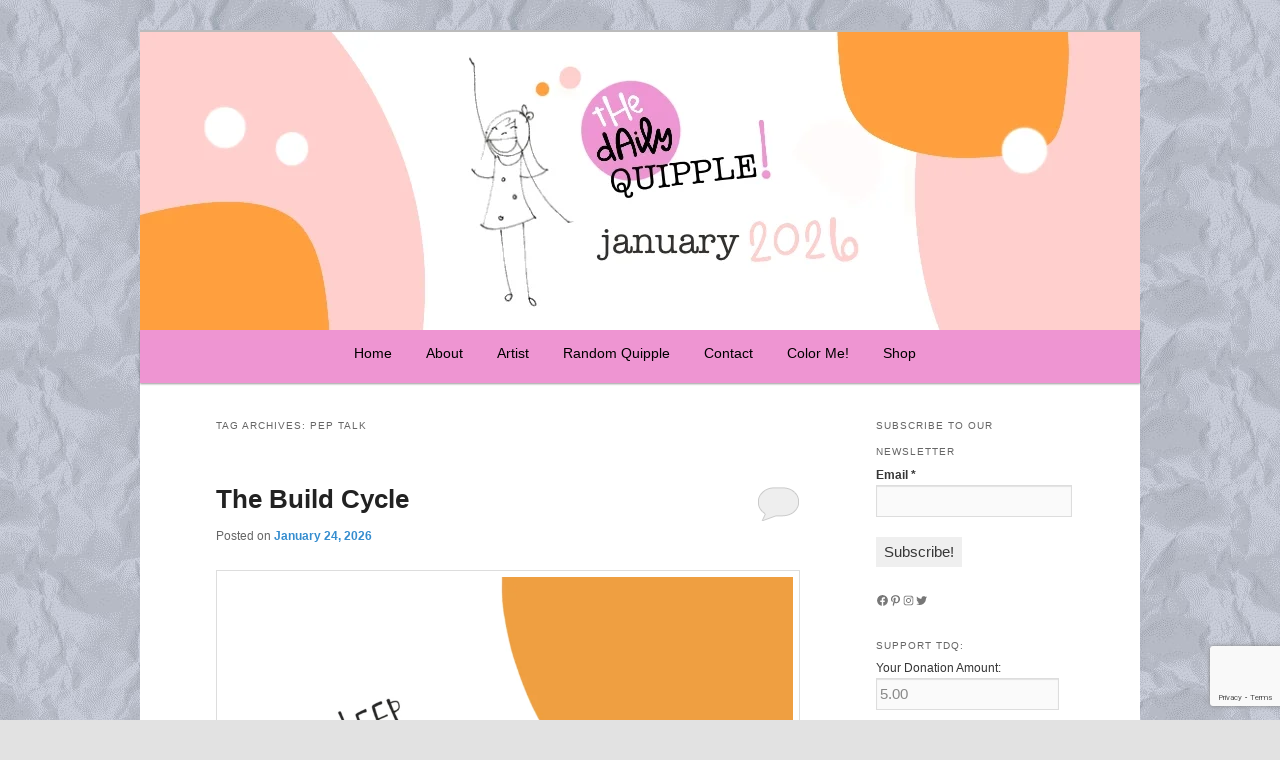

--- FILE ---
content_type: text/html; charset=UTF-8
request_url: https://dailyquipple.com/tag/pep-talk/
body_size: 20908
content:
<!DOCTYPE html>
<!--[if IE 6]>
<html id="ie6" dir="ltr" lang="en-US" prefix="og: https://ogp.me/ns#">
<![endif]-->
<!--[if IE 7]>
<html id="ie7" dir="ltr" lang="en-US" prefix="og: https://ogp.me/ns#">
<![endif]-->
<!--[if IE 8]>
<html id="ie8" dir="ltr" lang="en-US" prefix="og: https://ogp.me/ns#">
<![endif]-->
<!--[if !(IE 6) & !(IE 7) & !(IE 8)]><!-->
<html dir="ltr" lang="en-US" prefix="og: https://ogp.me/ns#">
<!--<![endif]-->
<head>
<meta charset="UTF-8" />
<meta name="viewport" content="width=device-width, initial-scale=1.0" />

<link rel="profile" href="https://gmpg.org/xfn/11" />
<link rel="stylesheet" type="text/css" media="all" href="https://dailyquipple.com/wp-content/themes/twentyeleven/style.css?ver=20250415" />
<link rel="pingback" href="https://dailyquipple.com/xmlrpc.php">
<!--[if lt IE 9]>
<script src="https://dailyquipple.com/wp-content/themes/twentyeleven/js/html5.js?ver=3.7.0" type="text/javascript"></script>
<![endif]-->
	<style>img:is([sizes="auto" i], [sizes^="auto," i]) { contain-intrinsic-size: 3000px 1500px }</style>
	
		<!-- All in One SEO Pro 4.6.9 - aioseo.com -->
		<title>pep talk | The Daily Quipple</title>
		<meta name="robots" content="max-image-preview:large" />
		<meta name="keywords" content="the build cycle,rocks,tower or rocks,quipped rocks,pep talk,inspire,keep building,you will fall,but then you will start again,yellow flag,flag,quipple flag,make the move,daily pep talk,quipple pep talk,flag of courage,let’s see what happens shall we,it’s better to make the move than have a regret,almost there,almost there keep reaching,bendy quipple person,bendy person illustration,fun,pep talk art,here is your sign,quipple sign,it’s a sign,sign quotes,make the call,send the email,why not" />
		<link rel="canonical" href="https://dailyquipple.com/tag/pep-talk/" />
		<link rel="next" href="https://dailyquipple.com/tag/pep-talk/page/2/" />
		<meta name="generator" content="All in One SEO Pro (AIOSEO) 4.6.9" />
		<meta property="og:locale" content="en_US" />
		<meta property="og:site_name" content="The Daily Quipple | fun or inspiring words and images - daily!" />
		<meta property="og:type" content="article" />
		<meta property="og:title" content="pep talk | The Daily Quipple" />
		<meta property="og:url" content="https://dailyquipple.com/tag/pep-talk/" />
		<meta name="twitter:card" content="summary" />
		<meta name="twitter:title" content="pep talk | The Daily Quipple" />
		<meta name="google" content="nositelinkssearchbox" />
		<script type="application/ld+json" class="aioseo-schema">
			{"@context":"https:\/\/schema.org","@graph":[{"@type":"BreadcrumbList","@id":"https:\/\/dailyquipple.com\/tag\/pep-talk\/#breadcrumblist","itemListElement":[{"@type":"ListItem","@id":"https:\/\/dailyquipple.com\/#listItem","position":1,"name":"Home","item":"https:\/\/dailyquipple.com\/","nextItem":"https:\/\/dailyquipple.com\/tag\/pep-talk\/#listItem"},{"@type":"ListItem","@id":"https:\/\/dailyquipple.com\/tag\/pep-talk\/#listItem","position":2,"name":"pep talk","previousItem":"https:\/\/dailyquipple.com\/#listItem"}]},{"@type":"CollectionPage","@id":"https:\/\/dailyquipple.com\/tag\/pep-talk\/#collectionpage","url":"https:\/\/dailyquipple.com\/tag\/pep-talk\/","name":"pep talk | The Daily Quipple","inLanguage":"en-US","isPartOf":{"@id":"https:\/\/dailyquipple.com\/#website"},"breadcrumb":{"@id":"https:\/\/dailyquipple.com\/tag\/pep-talk\/#breadcrumblist"}},{"@type":"Organization","@id":"https:\/\/dailyquipple.com\/#organization","name":"The Daily Quipple","description":"fun or inspiring words and images - daily!","url":"https:\/\/dailyquipple.com\/"},{"@type":"WebSite","@id":"https:\/\/dailyquipple.com\/#website","url":"https:\/\/dailyquipple.com\/","name":"The Daily Quipple","description":"fun or inspiring words and images - daily!","inLanguage":"en-US","publisher":{"@id":"https:\/\/dailyquipple.com\/#organization"}}]}
		</script>
		<!-- All in One SEO Pro -->

<link rel='dns-prefetch' href='//maxcdn.bootstrapcdn.com' />
<link rel="alternate" type="application/rss+xml" title="The Daily Quipple &raquo; Feed" href="https://dailyquipple.com/feed/" />
<link rel="alternate" type="application/rss+xml" title="The Daily Quipple &raquo; Comments Feed" href="https://dailyquipple.com/comments/feed/" />
<link rel="alternate" type="application/rss+xml" title="The Daily Quipple &raquo; pep talk Tag Feed" href="https://dailyquipple.com/tag/pep-talk/feed/" />
		<!-- This site uses the Google Analytics by MonsterInsights plugin v9.11.1 - Using Analytics tracking - https://www.monsterinsights.com/ -->
							<script src="//www.googletagmanager.com/gtag/js?id=G-FHPFMKZXX5"  data-cfasync="false" data-wpfc-render="false" type="text/javascript" async></script>
			<script data-cfasync="false" data-wpfc-render="false" type="text/javascript">
				var mi_version = '9.11.1';
				var mi_track_user = true;
				var mi_no_track_reason = '';
								var MonsterInsightsDefaultLocations = {"page_location":"https:\/\/dailyquipple.com\/tag\/pep-talk\/"};
								if ( typeof MonsterInsightsPrivacyGuardFilter === 'function' ) {
					var MonsterInsightsLocations = (typeof MonsterInsightsExcludeQuery === 'object') ? MonsterInsightsPrivacyGuardFilter( MonsterInsightsExcludeQuery ) : MonsterInsightsPrivacyGuardFilter( MonsterInsightsDefaultLocations );
				} else {
					var MonsterInsightsLocations = (typeof MonsterInsightsExcludeQuery === 'object') ? MonsterInsightsExcludeQuery : MonsterInsightsDefaultLocations;
				}

								var disableStrs = [
										'ga-disable-G-FHPFMKZXX5',
									];

				/* Function to detect opted out users */
				function __gtagTrackerIsOptedOut() {
					for (var index = 0; index < disableStrs.length; index++) {
						if (document.cookie.indexOf(disableStrs[index] + '=true') > -1) {
							return true;
						}
					}

					return false;
				}

				/* Disable tracking if the opt-out cookie exists. */
				if (__gtagTrackerIsOptedOut()) {
					for (var index = 0; index < disableStrs.length; index++) {
						window[disableStrs[index]] = true;
					}
				}

				/* Opt-out function */
				function __gtagTrackerOptout() {
					for (var index = 0; index < disableStrs.length; index++) {
						document.cookie = disableStrs[index] + '=true; expires=Thu, 31 Dec 2099 23:59:59 UTC; path=/';
						window[disableStrs[index]] = true;
					}
				}

				if ('undefined' === typeof gaOptout) {
					function gaOptout() {
						__gtagTrackerOptout();
					}
				}
								window.dataLayer = window.dataLayer || [];

				window.MonsterInsightsDualTracker = {
					helpers: {},
					trackers: {},
				};
				if (mi_track_user) {
					function __gtagDataLayer() {
						dataLayer.push(arguments);
					}

					function __gtagTracker(type, name, parameters) {
						if (!parameters) {
							parameters = {};
						}

						if (parameters.send_to) {
							__gtagDataLayer.apply(null, arguments);
							return;
						}

						if (type === 'event') {
														parameters.send_to = monsterinsights_frontend.v4_id;
							var hookName = name;
							if (typeof parameters['event_category'] !== 'undefined') {
								hookName = parameters['event_category'] + ':' + name;
							}

							if (typeof MonsterInsightsDualTracker.trackers[hookName] !== 'undefined') {
								MonsterInsightsDualTracker.trackers[hookName](parameters);
							} else {
								__gtagDataLayer('event', name, parameters);
							}
							
						} else {
							__gtagDataLayer.apply(null, arguments);
						}
					}

					__gtagTracker('js', new Date());
					__gtagTracker('set', {
						'developer_id.dZGIzZG': true,
											});
					if ( MonsterInsightsLocations.page_location ) {
						__gtagTracker('set', MonsterInsightsLocations);
					}
										__gtagTracker('config', 'G-FHPFMKZXX5', {"forceSSL":"true","link_attribution":"true"} );
										window.gtag = __gtagTracker;										(function () {
						/* https://developers.google.com/analytics/devguides/collection/analyticsjs/ */
						/* ga and __gaTracker compatibility shim. */
						var noopfn = function () {
							return null;
						};
						var newtracker = function () {
							return new Tracker();
						};
						var Tracker = function () {
							return null;
						};
						var p = Tracker.prototype;
						p.get = noopfn;
						p.set = noopfn;
						p.send = function () {
							var args = Array.prototype.slice.call(arguments);
							args.unshift('send');
							__gaTracker.apply(null, args);
						};
						var __gaTracker = function () {
							var len = arguments.length;
							if (len === 0) {
								return;
							}
							var f = arguments[len - 1];
							if (typeof f !== 'object' || f === null || typeof f.hitCallback !== 'function') {
								if ('send' === arguments[0]) {
									var hitConverted, hitObject = false, action;
									if ('event' === arguments[1]) {
										if ('undefined' !== typeof arguments[3]) {
											hitObject = {
												'eventAction': arguments[3],
												'eventCategory': arguments[2],
												'eventLabel': arguments[4],
												'value': arguments[5] ? arguments[5] : 1,
											}
										}
									}
									if ('pageview' === arguments[1]) {
										if ('undefined' !== typeof arguments[2]) {
											hitObject = {
												'eventAction': 'page_view',
												'page_path': arguments[2],
											}
										}
									}
									if (typeof arguments[2] === 'object') {
										hitObject = arguments[2];
									}
									if (typeof arguments[5] === 'object') {
										Object.assign(hitObject, arguments[5]);
									}
									if ('undefined' !== typeof arguments[1].hitType) {
										hitObject = arguments[1];
										if ('pageview' === hitObject.hitType) {
											hitObject.eventAction = 'page_view';
										}
									}
									if (hitObject) {
										action = 'timing' === arguments[1].hitType ? 'timing_complete' : hitObject.eventAction;
										hitConverted = mapArgs(hitObject);
										__gtagTracker('event', action, hitConverted);
									}
								}
								return;
							}

							function mapArgs(args) {
								var arg, hit = {};
								var gaMap = {
									'eventCategory': 'event_category',
									'eventAction': 'event_action',
									'eventLabel': 'event_label',
									'eventValue': 'event_value',
									'nonInteraction': 'non_interaction',
									'timingCategory': 'event_category',
									'timingVar': 'name',
									'timingValue': 'value',
									'timingLabel': 'event_label',
									'page': 'page_path',
									'location': 'page_location',
									'title': 'page_title',
									'referrer' : 'page_referrer',
								};
								for (arg in args) {
																		if (!(!args.hasOwnProperty(arg) || !gaMap.hasOwnProperty(arg))) {
										hit[gaMap[arg]] = args[arg];
									} else {
										hit[arg] = args[arg];
									}
								}
								return hit;
							}

							try {
								f.hitCallback();
							} catch (ex) {
							}
						};
						__gaTracker.create = newtracker;
						__gaTracker.getByName = newtracker;
						__gaTracker.getAll = function () {
							return [];
						};
						__gaTracker.remove = noopfn;
						__gaTracker.loaded = true;
						window['__gaTracker'] = __gaTracker;
					})();
									} else {
										console.log("");
					(function () {
						function __gtagTracker() {
							return null;
						}

						window['__gtagTracker'] = __gtagTracker;
						window['gtag'] = __gtagTracker;
					})();
									}
			</script>
							<!-- / Google Analytics by MonsterInsights -->
		<script type="text/javascript">
/* <![CDATA[ */
window._wpemojiSettings = {"baseUrl":"https:\/\/s.w.org\/images\/core\/emoji\/16.0.1\/72x72\/","ext":".png","svgUrl":"https:\/\/s.w.org\/images\/core\/emoji\/16.0.1\/svg\/","svgExt":".svg","source":{"concatemoji":"https:\/\/dailyquipple.com\/wp-includes\/js\/wp-emoji-release.min.js?ver=6.8.3"}};
/*! This file is auto-generated */
!function(s,n){var o,i,e;function c(e){try{var t={supportTests:e,timestamp:(new Date).valueOf()};sessionStorage.setItem(o,JSON.stringify(t))}catch(e){}}function p(e,t,n){e.clearRect(0,0,e.canvas.width,e.canvas.height),e.fillText(t,0,0);var t=new Uint32Array(e.getImageData(0,0,e.canvas.width,e.canvas.height).data),a=(e.clearRect(0,0,e.canvas.width,e.canvas.height),e.fillText(n,0,0),new Uint32Array(e.getImageData(0,0,e.canvas.width,e.canvas.height).data));return t.every(function(e,t){return e===a[t]})}function u(e,t){e.clearRect(0,0,e.canvas.width,e.canvas.height),e.fillText(t,0,0);for(var n=e.getImageData(16,16,1,1),a=0;a<n.data.length;a++)if(0!==n.data[a])return!1;return!0}function f(e,t,n,a){switch(t){case"flag":return n(e,"\ud83c\udff3\ufe0f\u200d\u26a7\ufe0f","\ud83c\udff3\ufe0f\u200b\u26a7\ufe0f")?!1:!n(e,"\ud83c\udde8\ud83c\uddf6","\ud83c\udde8\u200b\ud83c\uddf6")&&!n(e,"\ud83c\udff4\udb40\udc67\udb40\udc62\udb40\udc65\udb40\udc6e\udb40\udc67\udb40\udc7f","\ud83c\udff4\u200b\udb40\udc67\u200b\udb40\udc62\u200b\udb40\udc65\u200b\udb40\udc6e\u200b\udb40\udc67\u200b\udb40\udc7f");case"emoji":return!a(e,"\ud83e\udedf")}return!1}function g(e,t,n,a){var r="undefined"!=typeof WorkerGlobalScope&&self instanceof WorkerGlobalScope?new OffscreenCanvas(300,150):s.createElement("canvas"),o=r.getContext("2d",{willReadFrequently:!0}),i=(o.textBaseline="top",o.font="600 32px Arial",{});return e.forEach(function(e){i[e]=t(o,e,n,a)}),i}function t(e){var t=s.createElement("script");t.src=e,t.defer=!0,s.head.appendChild(t)}"undefined"!=typeof Promise&&(o="wpEmojiSettingsSupports",i=["flag","emoji"],n.supports={everything:!0,everythingExceptFlag:!0},e=new Promise(function(e){s.addEventListener("DOMContentLoaded",e,{once:!0})}),new Promise(function(t){var n=function(){try{var e=JSON.parse(sessionStorage.getItem(o));if("object"==typeof e&&"number"==typeof e.timestamp&&(new Date).valueOf()<e.timestamp+604800&&"object"==typeof e.supportTests)return e.supportTests}catch(e){}return null}();if(!n){if("undefined"!=typeof Worker&&"undefined"!=typeof OffscreenCanvas&&"undefined"!=typeof URL&&URL.createObjectURL&&"undefined"!=typeof Blob)try{var e="postMessage("+g.toString()+"("+[JSON.stringify(i),f.toString(),p.toString(),u.toString()].join(",")+"));",a=new Blob([e],{type:"text/javascript"}),r=new Worker(URL.createObjectURL(a),{name:"wpTestEmojiSupports"});return void(r.onmessage=function(e){c(n=e.data),r.terminate(),t(n)})}catch(e){}c(n=g(i,f,p,u))}t(n)}).then(function(e){for(var t in e)n.supports[t]=e[t],n.supports.everything=n.supports.everything&&n.supports[t],"flag"!==t&&(n.supports.everythingExceptFlag=n.supports.everythingExceptFlag&&n.supports[t]);n.supports.everythingExceptFlag=n.supports.everythingExceptFlag&&!n.supports.flag,n.DOMReady=!1,n.readyCallback=function(){n.DOMReady=!0}}).then(function(){return e}).then(function(){var e;n.supports.everything||(n.readyCallback(),(e=n.source||{}).concatemoji?t(e.concatemoji):e.wpemoji&&e.twemoji&&(t(e.twemoji),t(e.wpemoji)))}))}((window,document),window._wpemojiSettings);
/* ]]> */
</script>
<link rel='stylesheet' id='stripe-main-styles-css' href='https://dailyquipple.com/wp-content/mu-plugins/vendor/godaddy/mwc-core/assets/css/stripe-settings.css' type='text/css' media='all' />
<style id='wp-emoji-styles-inline-css' type='text/css'>

	img.wp-smiley, img.emoji {
		display: inline !important;
		border: none !important;
		box-shadow: none !important;
		height: 1em !important;
		width: 1em !important;
		margin: 0 0.07em !important;
		vertical-align: -0.1em !important;
		background: none !important;
		padding: 0 !important;
	}
</style>
<link rel='stylesheet' id='wp-block-library-css' href='https://dailyquipple.com/wp-includes/css/dist/block-library/style.min.css?ver=6.8.3' type='text/css' media='all' />
<style id='wp-block-library-theme-inline-css' type='text/css'>
.wp-block-audio :where(figcaption){color:#555;font-size:13px;text-align:center}.is-dark-theme .wp-block-audio :where(figcaption){color:#ffffffa6}.wp-block-audio{margin:0 0 1em}.wp-block-code{border:1px solid #ccc;border-radius:4px;font-family:Menlo,Consolas,monaco,monospace;padding:.8em 1em}.wp-block-embed :where(figcaption){color:#555;font-size:13px;text-align:center}.is-dark-theme .wp-block-embed :where(figcaption){color:#ffffffa6}.wp-block-embed{margin:0 0 1em}.blocks-gallery-caption{color:#555;font-size:13px;text-align:center}.is-dark-theme .blocks-gallery-caption{color:#ffffffa6}:root :where(.wp-block-image figcaption){color:#555;font-size:13px;text-align:center}.is-dark-theme :root :where(.wp-block-image figcaption){color:#ffffffa6}.wp-block-image{margin:0 0 1em}.wp-block-pullquote{border-bottom:4px solid;border-top:4px solid;color:currentColor;margin-bottom:1.75em}.wp-block-pullquote cite,.wp-block-pullquote footer,.wp-block-pullquote__citation{color:currentColor;font-size:.8125em;font-style:normal;text-transform:uppercase}.wp-block-quote{border-left:.25em solid;margin:0 0 1.75em;padding-left:1em}.wp-block-quote cite,.wp-block-quote footer{color:currentColor;font-size:.8125em;font-style:normal;position:relative}.wp-block-quote:where(.has-text-align-right){border-left:none;border-right:.25em solid;padding-left:0;padding-right:1em}.wp-block-quote:where(.has-text-align-center){border:none;padding-left:0}.wp-block-quote.is-large,.wp-block-quote.is-style-large,.wp-block-quote:where(.is-style-plain){border:none}.wp-block-search .wp-block-search__label{font-weight:700}.wp-block-search__button{border:1px solid #ccc;padding:.375em .625em}:where(.wp-block-group.has-background){padding:1.25em 2.375em}.wp-block-separator.has-css-opacity{opacity:.4}.wp-block-separator{border:none;border-bottom:2px solid;margin-left:auto;margin-right:auto}.wp-block-separator.has-alpha-channel-opacity{opacity:1}.wp-block-separator:not(.is-style-wide):not(.is-style-dots){width:100px}.wp-block-separator.has-background:not(.is-style-dots){border-bottom:none;height:1px}.wp-block-separator.has-background:not(.is-style-wide):not(.is-style-dots){height:2px}.wp-block-table{margin:0 0 1em}.wp-block-table td,.wp-block-table th{word-break:normal}.wp-block-table :where(figcaption){color:#555;font-size:13px;text-align:center}.is-dark-theme .wp-block-table :where(figcaption){color:#ffffffa6}.wp-block-video :where(figcaption){color:#555;font-size:13px;text-align:center}.is-dark-theme .wp-block-video :where(figcaption){color:#ffffffa6}.wp-block-video{margin:0 0 1em}:root :where(.wp-block-template-part.has-background){margin-bottom:0;margin-top:0;padding:1.25em 2.375em}
</style>
<style id='classic-theme-styles-inline-css' type='text/css'>
/*! This file is auto-generated */
.wp-block-button__link{color:#fff;background-color:#32373c;border-radius:9999px;box-shadow:none;text-decoration:none;padding:calc(.667em + 2px) calc(1.333em + 2px);font-size:1.125em}.wp-block-file__button{background:#32373c;color:#fff;text-decoration:none}
</style>
<style id='global-styles-inline-css' type='text/css'>
:root{--wp--preset--aspect-ratio--square: 1;--wp--preset--aspect-ratio--4-3: 4/3;--wp--preset--aspect-ratio--3-4: 3/4;--wp--preset--aspect-ratio--3-2: 3/2;--wp--preset--aspect-ratio--2-3: 2/3;--wp--preset--aspect-ratio--16-9: 16/9;--wp--preset--aspect-ratio--9-16: 9/16;--wp--preset--color--black: #000;--wp--preset--color--cyan-bluish-gray: #abb8c3;--wp--preset--color--white: #fff;--wp--preset--color--pale-pink: #f78da7;--wp--preset--color--vivid-red: #cf2e2e;--wp--preset--color--luminous-vivid-orange: #ff6900;--wp--preset--color--luminous-vivid-amber: #fcb900;--wp--preset--color--light-green-cyan: #7bdcb5;--wp--preset--color--vivid-green-cyan: #00d084;--wp--preset--color--pale-cyan-blue: #8ed1fc;--wp--preset--color--vivid-cyan-blue: #0693e3;--wp--preset--color--vivid-purple: #9b51e0;--wp--preset--color--blue: #1982d1;--wp--preset--color--dark-gray: #373737;--wp--preset--color--medium-gray: #666;--wp--preset--color--light-gray: #e2e2e2;--wp--preset--gradient--vivid-cyan-blue-to-vivid-purple: linear-gradient(135deg,rgba(6,147,227,1) 0%,rgb(155,81,224) 100%);--wp--preset--gradient--light-green-cyan-to-vivid-green-cyan: linear-gradient(135deg,rgb(122,220,180) 0%,rgb(0,208,130) 100%);--wp--preset--gradient--luminous-vivid-amber-to-luminous-vivid-orange: linear-gradient(135deg,rgba(252,185,0,1) 0%,rgba(255,105,0,1) 100%);--wp--preset--gradient--luminous-vivid-orange-to-vivid-red: linear-gradient(135deg,rgba(255,105,0,1) 0%,rgb(207,46,46) 100%);--wp--preset--gradient--very-light-gray-to-cyan-bluish-gray: linear-gradient(135deg,rgb(238,238,238) 0%,rgb(169,184,195) 100%);--wp--preset--gradient--cool-to-warm-spectrum: linear-gradient(135deg,rgb(74,234,220) 0%,rgb(151,120,209) 20%,rgb(207,42,186) 40%,rgb(238,44,130) 60%,rgb(251,105,98) 80%,rgb(254,248,76) 100%);--wp--preset--gradient--blush-light-purple: linear-gradient(135deg,rgb(255,206,236) 0%,rgb(152,150,240) 100%);--wp--preset--gradient--blush-bordeaux: linear-gradient(135deg,rgb(254,205,165) 0%,rgb(254,45,45) 50%,rgb(107,0,62) 100%);--wp--preset--gradient--luminous-dusk: linear-gradient(135deg,rgb(255,203,112) 0%,rgb(199,81,192) 50%,rgb(65,88,208) 100%);--wp--preset--gradient--pale-ocean: linear-gradient(135deg,rgb(255,245,203) 0%,rgb(182,227,212) 50%,rgb(51,167,181) 100%);--wp--preset--gradient--electric-grass: linear-gradient(135deg,rgb(202,248,128) 0%,rgb(113,206,126) 100%);--wp--preset--gradient--midnight: linear-gradient(135deg,rgb(2,3,129) 0%,rgb(40,116,252) 100%);--wp--preset--font-size--small: 13px;--wp--preset--font-size--medium: 20px;--wp--preset--font-size--large: 36px;--wp--preset--font-size--x-large: 42px;--wp--preset--spacing--20: 0.44rem;--wp--preset--spacing--30: 0.67rem;--wp--preset--spacing--40: 1rem;--wp--preset--spacing--50: 1.5rem;--wp--preset--spacing--60: 2.25rem;--wp--preset--spacing--70: 3.38rem;--wp--preset--spacing--80: 5.06rem;--wp--preset--shadow--natural: 6px 6px 9px rgba(0, 0, 0, 0.2);--wp--preset--shadow--deep: 12px 12px 50px rgba(0, 0, 0, 0.4);--wp--preset--shadow--sharp: 6px 6px 0px rgba(0, 0, 0, 0.2);--wp--preset--shadow--outlined: 6px 6px 0px -3px rgba(255, 255, 255, 1), 6px 6px rgba(0, 0, 0, 1);--wp--preset--shadow--crisp: 6px 6px 0px rgba(0, 0, 0, 1);}:where(.is-layout-flex){gap: 0.5em;}:where(.is-layout-grid){gap: 0.5em;}body .is-layout-flex{display: flex;}.is-layout-flex{flex-wrap: wrap;align-items: center;}.is-layout-flex > :is(*, div){margin: 0;}body .is-layout-grid{display: grid;}.is-layout-grid > :is(*, div){margin: 0;}:where(.wp-block-columns.is-layout-flex){gap: 2em;}:where(.wp-block-columns.is-layout-grid){gap: 2em;}:where(.wp-block-post-template.is-layout-flex){gap: 1.25em;}:where(.wp-block-post-template.is-layout-grid){gap: 1.25em;}.has-black-color{color: var(--wp--preset--color--black) !important;}.has-cyan-bluish-gray-color{color: var(--wp--preset--color--cyan-bluish-gray) !important;}.has-white-color{color: var(--wp--preset--color--white) !important;}.has-pale-pink-color{color: var(--wp--preset--color--pale-pink) !important;}.has-vivid-red-color{color: var(--wp--preset--color--vivid-red) !important;}.has-luminous-vivid-orange-color{color: var(--wp--preset--color--luminous-vivid-orange) !important;}.has-luminous-vivid-amber-color{color: var(--wp--preset--color--luminous-vivid-amber) !important;}.has-light-green-cyan-color{color: var(--wp--preset--color--light-green-cyan) !important;}.has-vivid-green-cyan-color{color: var(--wp--preset--color--vivid-green-cyan) !important;}.has-pale-cyan-blue-color{color: var(--wp--preset--color--pale-cyan-blue) !important;}.has-vivid-cyan-blue-color{color: var(--wp--preset--color--vivid-cyan-blue) !important;}.has-vivid-purple-color{color: var(--wp--preset--color--vivid-purple) !important;}.has-black-background-color{background-color: var(--wp--preset--color--black) !important;}.has-cyan-bluish-gray-background-color{background-color: var(--wp--preset--color--cyan-bluish-gray) !important;}.has-white-background-color{background-color: var(--wp--preset--color--white) !important;}.has-pale-pink-background-color{background-color: var(--wp--preset--color--pale-pink) !important;}.has-vivid-red-background-color{background-color: var(--wp--preset--color--vivid-red) !important;}.has-luminous-vivid-orange-background-color{background-color: var(--wp--preset--color--luminous-vivid-orange) !important;}.has-luminous-vivid-amber-background-color{background-color: var(--wp--preset--color--luminous-vivid-amber) !important;}.has-light-green-cyan-background-color{background-color: var(--wp--preset--color--light-green-cyan) !important;}.has-vivid-green-cyan-background-color{background-color: var(--wp--preset--color--vivid-green-cyan) !important;}.has-pale-cyan-blue-background-color{background-color: var(--wp--preset--color--pale-cyan-blue) !important;}.has-vivid-cyan-blue-background-color{background-color: var(--wp--preset--color--vivid-cyan-blue) !important;}.has-vivid-purple-background-color{background-color: var(--wp--preset--color--vivid-purple) !important;}.has-black-border-color{border-color: var(--wp--preset--color--black) !important;}.has-cyan-bluish-gray-border-color{border-color: var(--wp--preset--color--cyan-bluish-gray) !important;}.has-white-border-color{border-color: var(--wp--preset--color--white) !important;}.has-pale-pink-border-color{border-color: var(--wp--preset--color--pale-pink) !important;}.has-vivid-red-border-color{border-color: var(--wp--preset--color--vivid-red) !important;}.has-luminous-vivid-orange-border-color{border-color: var(--wp--preset--color--luminous-vivid-orange) !important;}.has-luminous-vivid-amber-border-color{border-color: var(--wp--preset--color--luminous-vivid-amber) !important;}.has-light-green-cyan-border-color{border-color: var(--wp--preset--color--light-green-cyan) !important;}.has-vivid-green-cyan-border-color{border-color: var(--wp--preset--color--vivid-green-cyan) !important;}.has-pale-cyan-blue-border-color{border-color: var(--wp--preset--color--pale-cyan-blue) !important;}.has-vivid-cyan-blue-border-color{border-color: var(--wp--preset--color--vivid-cyan-blue) !important;}.has-vivid-purple-border-color{border-color: var(--wp--preset--color--vivid-purple) !important;}.has-vivid-cyan-blue-to-vivid-purple-gradient-background{background: var(--wp--preset--gradient--vivid-cyan-blue-to-vivid-purple) !important;}.has-light-green-cyan-to-vivid-green-cyan-gradient-background{background: var(--wp--preset--gradient--light-green-cyan-to-vivid-green-cyan) !important;}.has-luminous-vivid-amber-to-luminous-vivid-orange-gradient-background{background: var(--wp--preset--gradient--luminous-vivid-amber-to-luminous-vivid-orange) !important;}.has-luminous-vivid-orange-to-vivid-red-gradient-background{background: var(--wp--preset--gradient--luminous-vivid-orange-to-vivid-red) !important;}.has-very-light-gray-to-cyan-bluish-gray-gradient-background{background: var(--wp--preset--gradient--very-light-gray-to-cyan-bluish-gray) !important;}.has-cool-to-warm-spectrum-gradient-background{background: var(--wp--preset--gradient--cool-to-warm-spectrum) !important;}.has-blush-light-purple-gradient-background{background: var(--wp--preset--gradient--blush-light-purple) !important;}.has-blush-bordeaux-gradient-background{background: var(--wp--preset--gradient--blush-bordeaux) !important;}.has-luminous-dusk-gradient-background{background: var(--wp--preset--gradient--luminous-dusk) !important;}.has-pale-ocean-gradient-background{background: var(--wp--preset--gradient--pale-ocean) !important;}.has-electric-grass-gradient-background{background: var(--wp--preset--gradient--electric-grass) !important;}.has-midnight-gradient-background{background: var(--wp--preset--gradient--midnight) !important;}.has-small-font-size{font-size: var(--wp--preset--font-size--small) !important;}.has-medium-font-size{font-size: var(--wp--preset--font-size--medium) !important;}.has-large-font-size{font-size: var(--wp--preset--font-size--large) !important;}.has-x-large-font-size{font-size: var(--wp--preset--font-size--x-large) !important;}
:where(.wp-block-post-template.is-layout-flex){gap: 1.25em;}:where(.wp-block-post-template.is-layout-grid){gap: 1.25em;}
:where(.wp-block-columns.is-layout-flex){gap: 2em;}:where(.wp-block-columns.is-layout-grid){gap: 2em;}
:root :where(.wp-block-pullquote){font-size: 1.5em;line-height: 1.6;}
</style>
<link rel='stylesheet' id='contact-form-7-css' href='https://dailyquipple.com/wp-content/plugins/contact-form-7/includes/css/styles.css?ver=6.1.4' type='text/css' media='all' />
<link rel='stylesheet' id='cp_donations_stylesheet-css' href='https://dailyquipple.com/wp-content/plugins/custom-post-donations/styles/style.css?ver=6.8.3' type='text/css' media='all' />
<link rel='stylesheet' id='font-awesome-css' href='//maxcdn.bootstrapcdn.com/font-awesome/4.7.0/css/font-awesome.min.css?ver=4.7.0' type='text/css' media='all' />
<link rel='stylesheet' id='myscw_social_css-css' href='https://dailyquipple.com/wp-content/plugins/my-social-widget/css/my-social.css?ver=6.8.3' type='text/css' media='all' />
<link rel='stylesheet' id='slicknavcss-css' href='https://dailyquipple.com/wp-content/plugins/slicknav-mobile-menu/css/slicknav.min.css?ver=1.0.11' type='text/css' media='all' />
<style id='slicknavcss-inline-css' type='text/css'>


        #access {
                display: none;
        }

        .slicknav_menu {
                background: #8ec7db;
        }

        .slicknav-flex{
               display: -webkit-box;
               display: -ms-flexbox;
               display: flex;
               justify-content:flex-end;
        }

        .slicknav_btn {
                background-color:rgb(255,180,41);
        }

        a.slicknav_open {
                background-color:rgb(255,180,41);
        }

        .slicknav_nav .slicknav_arrow {
                float:right;
        }

        .slicknav_menu .slicknav_menutxt {
                color: #fff;
                text-shadow: none;
                font-size: 16px;
                font-weight: normal;
        }

        .slicknav_menu .slicknav_icon-bar {
                background-color: #fff;
                box-shadow: none;
        }

        .slicknav_nav li a {
                color: #fff;
                text-transform: none;
                font-size: 16px;
                padding: 5px 10px;
        }

        .slicknav_nav a:hover,
        .slicknav_nav .slicknav_row:hover {
                background: rgba(204,204,204,0.3);
        }

        .slicknav_nav .menu-item a:hover,
        .slicknav_nav a span:hover {
                color: #222222;
        }

        .slicknav_nav input[type='submit']{
                background: #222222;
                color: #fff;
        }

        .slicknav-logo-text a{
                color: rgb(255,63,22);
        }


        @media screen and (min-width: 600px) {
                .slicknav_menu {
                        display: none;
                }

                #access {
                        display: block;
                }
        }
        
         .site-header,
         .fl-page-header {
                display: none;
         }

        @media screen and (min-width:600px) {
         .site-header,
         .fl-page-header {
                display: block;
         }
            }
</style>
<link rel='stylesheet' id='SFSImainCss-css' href='https://dailyquipple.com/wp-content/plugins/ultimate-social-media-icons/css/sfsi-style.css?ver=2.9.6' type='text/css' media='all' />
<link rel='stylesheet' id='wpmenucart-icons-css' href='https://dailyquipple.com/wp-content/plugins/woocommerce-menu-bar-cart/assets/css/wpmenucart-icons.min.css?ver=2.14.12' type='text/css' media='all' />
<style id='wpmenucart-icons-inline-css' type='text/css'>
@font-face{font-family:WPMenuCart;src:url(https://dailyquipple.com/wp-content/plugins/woocommerce-menu-bar-cart/assets/fonts/WPMenuCart.eot);src:url(https://dailyquipple.com/wp-content/plugins/woocommerce-menu-bar-cart/assets/fonts/WPMenuCart.eot?#iefix) format('embedded-opentype'),url(https://dailyquipple.com/wp-content/plugins/woocommerce-menu-bar-cart/assets/fonts/WPMenuCart.woff2) format('woff2'),url(https://dailyquipple.com/wp-content/plugins/woocommerce-menu-bar-cart/assets/fonts/WPMenuCart.woff) format('woff'),url(https://dailyquipple.com/wp-content/plugins/woocommerce-menu-bar-cart/assets/fonts/WPMenuCart.ttf) format('truetype'),url(https://dailyquipple.com/wp-content/plugins/woocommerce-menu-bar-cart/assets/fonts/WPMenuCart.svg#WPMenuCart) format('svg');font-weight:400;font-style:normal;font-display:swap}
</style>
<link rel='stylesheet' id='wpmenucart-css' href='https://dailyquipple.com/wp-content/plugins/woocommerce-menu-bar-cart/assets/css/wpmenucart-main.min.css?ver=2.14.12' type='text/css' media='all' />
<link rel='stylesheet' id='woocommerce-layout-css' href='https://dailyquipple.com/wp-content/plugins/woocommerce/assets/css/woocommerce-layout.css?ver=10.4.3' type='text/css' media='all' />
<link rel='stylesheet' id='woocommerce-smallscreen-css' href='https://dailyquipple.com/wp-content/plugins/woocommerce/assets/css/woocommerce-smallscreen.css?ver=10.4.3' type='text/css' media='only screen and (max-width: 768px)' />
<link rel='stylesheet' id='woocommerce-general-css' href='https://dailyquipple.com/wp-content/plugins/woocommerce/assets/css/woocommerce.css?ver=10.4.3' type='text/css' media='all' />
<style id='woocommerce-inline-inline-css' type='text/css'>
.woocommerce form .form-row .required { visibility: visible; }
</style>
<link rel='stylesheet' id='wp-components-css' href='https://dailyquipple.com/wp-includes/css/dist/components/style.min.css?ver=6.8.3' type='text/css' media='all' />
<link rel='stylesheet' id='godaddy-styles-css' href='https://dailyquipple.com/wp-content/mu-plugins/vendor/wpex/godaddy-launch/includes/Dependencies/GoDaddy/Styles/build/latest.css?ver=2.0.2' type='text/css' media='all' />
<link rel='stylesheet' id='twentyeleven-block-style-css' href='https://dailyquipple.com/wp-content/themes/twentyeleven/blocks.css?ver=20240703' type='text/css' media='all' />
<script type="text/javascript" src="https://dailyquipple.com/wp-content/plugins/google-analytics-for-wordpress/assets/js/frontend-gtag.min.js?ver=9.11.1" id="monsterinsights-frontend-script-js" async="async" data-wp-strategy="async"></script>
<script data-cfasync="false" data-wpfc-render="false" type="text/javascript" id='monsterinsights-frontend-script-js-extra'>/* <![CDATA[ */
var monsterinsights_frontend = {"js_events_tracking":"true","download_extensions":"doc,pdf,ppt,zip,xls,docx,pptx,xlsx","inbound_paths":"[{\"path\":\"\\\/go\\\/\",\"label\":\"affiliate\"},{\"path\":\"\\\/recommend\\\/\",\"label\":\"affiliate\"}]","home_url":"https:\/\/dailyquipple.com","hash_tracking":"false","v4_id":"G-FHPFMKZXX5"};/* ]]> */
</script>
<script type="text/javascript" src="https://dailyquipple.com/wp-includes/js/jquery/jquery.min.js?ver=3.7.1" id="jquery-core-js"></script>
<script type="text/javascript" src="https://dailyquipple.com/wp-includes/js/jquery/jquery-migrate.min.js?ver=3.4.1" id="jquery-migrate-js"></script>
<script type="text/javascript" src="https://dailyquipple.com/wp-content/plugins/custom-post-donations/scripts/jquery.cpDonations.js?ver=6.8.3" id="cp-donations-js"></script>
<script type="text/javascript" src="https://dailyquipple.com/wp-content/plugins/slicknav-mobile-menu/js/jquery.slicknav.min.js?ver=1.0.11" id="slicknavjs-js"></script>
<script type="text/javascript" id="slicknav-init-js-extra">
/* <![CDATA[ */
var slickNavVars = {"ng_slicknav":{"ng_slicknav_menu":"#access","ng_slicknav_position":"#primary","ng_slicknav_parent_links":false,"ng_slicknav_close_click":false,"ng_slicknav_child_links":false,"ng_slicknav_speed":400,"ng_slicknav_label":"","ng_slicknav_fixhead":false,"ng_slicknav_hidedesktop":"block","ng_slicknav_brand":"","ng_slicknav_brand_text":"","ng_slicknav_search":false,"ng_slicknav_search_text":"search...","ng_slicksearch":"https:\/\/dailyquipple.com\/","ng_slicknav_closedsymbol":"","ng_slicknav_openedsymbol":"","ng_slicknav_alt":"","ng_slicknav_accordion":false,"ng_slicknav_animation_library":"jquery"}};
/* ]]> */
</script>
<script type="text/javascript" src="https://dailyquipple.com/wp-content/plugins/slicknav-mobile-menu/js/slick-init.js?ver=1.9.1" id="slicknav-init-js"></script>
<script type="text/javascript" src="https://dailyquipple.com/wp-content/plugins/woocommerce/assets/js/jquery-blockui/jquery.blockUI.min.js?ver=2.7.0-wc.10.4.3" id="wc-jquery-blockui-js" defer="defer" data-wp-strategy="defer"></script>
<script type="text/javascript" src="https://dailyquipple.com/wp-content/plugins/woocommerce/assets/js/js-cookie/js.cookie.min.js?ver=2.1.4-wc.10.4.3" id="wc-js-cookie-js" defer="defer" data-wp-strategy="defer"></script>
<script type="text/javascript" id="woocommerce-js-extra">
/* <![CDATA[ */
var woocommerce_params = {"ajax_url":"\/wp-admin\/admin-ajax.php","wc_ajax_url":"\/?wc-ajax=%%endpoint%%","i18n_password_show":"Show password","i18n_password_hide":"Hide password"};
/* ]]> */
</script>
<script type="text/javascript" src="https://dailyquipple.com/wp-content/plugins/woocommerce/assets/js/frontend/woocommerce.min.js?ver=10.4.3" id="woocommerce-js" defer="defer" data-wp-strategy="defer"></script>
<link rel="https://api.w.org/" href="https://dailyquipple.com/wp-json/" /><link rel="alternate" title="JSON" type="application/json" href="https://dailyquipple.com/wp-json/wp/v2/tags/753" /><link rel="EditURI" type="application/rsd+xml" title="RSD" href="https://dailyquipple.com/xmlrpc.php?rsd" />
<meta name="follow.[base64]" content="l736eWLZN1jjNQuGxY23"/>	<style>
		/* Link color */
		a,
		#site-title a:focus,
		#site-title a:hover,
		#site-title a:active,
		.entry-title a:hover,
		.entry-title a:focus,
		.entry-title a:active,
		.widget_twentyeleven_ephemera .comments-link a:hover,
		section.recent-posts .other-recent-posts a[rel="bookmark"]:hover,
		section.recent-posts .other-recent-posts .comments-link a:hover,
		.format-image footer.entry-meta a:hover,
		#site-generator a:hover {
			color: #358dcf;
		}
		section.recent-posts .other-recent-posts .comments-link a:hover {
			border-color: #358dcf;
		}
		article.feature-image.small .entry-summary p a:hover,
		.entry-header .comments-link a:hover,
		.entry-header .comments-link a:focus,
		.entry-header .comments-link a:active,
		.feature-slider a.active {
			background-color: #358dcf;
		}
	</style>
		<noscript><style>.woocommerce-product-gallery{ opacity: 1 !important; }</style></noscript>
	<!-- All in one Favicon 4.8 --><link rel="shortcut icon" href="https://dailyquipple.com/wp-content/uploads/2013/02/Qfavicon.ico" />
		<style type="text/css" id="twentyeleven-header-css">
				#site-title,
		#site-description {
			position: absolute;
			clip-path: inset(50%);
		}
				</style>
		<style type="text/css" id="custom-background-css">
body.custom-background { background-image: url("https://dailyquipple.com/wp-content/uploads/2012/08/paper0014.jpg"); background-position: left top; background-size: auto; background-repeat: repeat; background-attachment: scroll; }
</style>
			<style type="text/css" id="wp-custom-css">
			#access {
    background: #ee95d2;
}
#access a { font-size: 14px; color: #000;}

#branding #searchform {
	display: none;
}

#branding .only-search + #access div {
	padding-right: 0;
}

#access {
	text-align: center;

}

#access ul {
	display: inline-block;
	margin: -1;
	padding: -1;
}






		</style>
		</head>

<body class="archive tag tag-pep-talk tag-753 custom-background wp-embed-responsive wp-theme-twentyeleven theme-twentyeleven sfsi_actvite_theme_cute woocommerce-no-js single-author two-column right-sidebar">
<div class="skip-link"><a class="assistive-text" href="#content">Skip to primary content</a></div><div class="skip-link"><a class="assistive-text" href="#secondary">Skip to secondary content</a></div><div id="page" class="hfeed">
	<header id="branding">
			<hgroup>
							<h1 id="site-title"><span><a href="https://dailyquipple.com/" rel="home" >The Daily Quipple</a></span></h1>
				<h2 id="site-description">fun or inspiring words and images &#8211; daily!</h2>
			</hgroup>

						<a href="https://dailyquipple.com/" rel="home" >
				<img src="https://dailyquipple.com/wp-content/uploads/2025/12/cropped-january-2026-header.webp" width="1000" height="298" alt="The Daily Quipple" srcset="https://dailyquipple.com/wp-content/uploads/2025/12/cropped-january-2026-header.webp 1000w, https://dailyquipple.com/wp-content/uploads/2025/12/cropped-january-2026-header-300x89.webp 300w, https://dailyquipple.com/wp-content/uploads/2025/12/cropped-january-2026-header-768x229.webp 768w, https://dailyquipple.com/wp-content/uploads/2025/12/cropped-january-2026-header-500x149.webp 500w" sizes="(max-width: 1000px) 100vw, 1000px" decoding="async" fetchpriority="high" />			</a>
			
						<div class="only-search with-image">
					<form method="get" id="searchform" action="https://dailyquipple.com/">
		<label for="s" class="assistive-text">Search</label>
		<input type="text" class="field" name="s" id="s" placeholder="Search" />
		<input type="submit" class="submit" name="submit" id="searchsubmit" value="Search" />
	</form>
			</div>
				
			<nav id="access">
				<h3 class="assistive-text">Main menu</h3>
				<div class="menu-main-menu-container"><ul id="menu-main-menu" class="menu"><li id="menu-item-59" class="menu-item menu-item-type-custom menu-item-object-custom menu-item-home menu-item-59"><a href="https://dailyquipple.com">Home</a></li>
<li id="menu-item-60" class="menu-item menu-item-type-post_type menu-item-object-page menu-item-60"><a href="https://dailyquipple.com/about/">About</a></li>
<li id="menu-item-289" class="menu-item menu-item-type-post_type menu-item-object-page menu-item-289"><a href="https://dailyquipple.com/artist/">Artist</a></li>
<li id="menu-item-1761" class="menu-item menu-item-type-custom menu-item-object-custom menu-item-1761"><a href="https://dailyquipple.com/?redirect_to=random&#038;each_once=rewind&#038;lock=2">Random Quipple</a></li>
<li id="menu-item-76" class="menu-item menu-item-type-post_type menu-item-object-page menu-item-76"><a href="https://dailyquipple.com/contact/">Contact</a></li>
<li id="menu-item-17252" class="menu-item menu-item-type-post_type menu-item-object-page menu-item-17252"><a href="https://dailyquipple.com/color-me/">Color Me!</a></li>
<li id="menu-item-25013" class="menu-item menu-item-type-post_type menu-item-object-page menu-item-25013"><a href="https://dailyquipple.com/shop/">Shop</a></li>
<li class="menu-item wpmenucartli wpmenucart-display-standard menu-item empty-wpmenucart" id="wpmenucartli"><a class="wpmenucart-contents empty-wpmenucart" style="display:none">&nbsp;</a></li></ul></div>			</nav><!-- #access -->
	</header><!-- #branding -->


	<div id="main">

		<section id="primary">
			<div id="content" role="main">

			
				<header class="page-header">
					<h1 class="page-title">
					Tag Archives: <span>pep talk</span>					</h1>

									</header>

							<nav id="nav-above">
				<h3 class="assistive-text">Post navigation</h3>
				<div class="nav-previous"><a href="https://dailyquipple.com/tag/pep-talk/page/2/" ><span class="meta-nav">&larr;</span> Older posts</a></div>
				<div class="nav-next"></div>
			</nav><!-- #nav-above -->
			
				
					
	<article id="post-31207" class="post-31207 post type-post status-publish format-standard hentry category-inspire tag-inspire-2 tag-keep-building tag-pep-talk tag-quipped-rocks tag-rocks tag-the-build-cycle tag-tower-or-rocks tag-you-will-fall">
		<header class="entry-header">
						<h1 class="entry-title"><a href="https://dailyquipple.com/the-build-cycle/" rel="bookmark">The Build Cycle</a></h1>
			
						<div class="entry-meta">
				<span class="sep">Posted on </span><a href="https://dailyquipple.com/the-build-cycle/" title="5:00 am" rel="bookmark"><time class="entry-date" datetime="2026-01-24T05:00:00-06:00">January 24, 2026</time></a><span class="by-author"> <span class="sep"> by </span> <span class="author vcard"><a class="url fn n" href="https://dailyquipple.com/author/quipple/" title="View all posts by The Daily Quipple" rel="author">The Daily Quipple</a></span></span>			</div><!-- .entry-meta -->
			
						<div class="comments-link">
				<a href="https://dailyquipple.com/the-build-cycle/#respond"><span class="leave-reply">Reply</span></a>			</div>
					</header><!-- .entry-header -->

				<div class="entry-content">
			
<figure class="wp-block-image size-large"><a href="https://dailyquipple.com/wp-content/uploads/2026/01/quipple4920-scaled.webp"><img decoding="async" width="870" height="1024" src="https://dailyquipple.com/wp-content/uploads/2026/01/quipple4920-870x1024.webp" alt="The Build Cycle | The Daily Quipple" class="wp-image-31208" srcset="https://dailyquipple.com/wp-content/uploads/2026/01/quipple4920-870x1024.webp 870w, https://dailyquipple.com/wp-content/uploads/2026/01/quipple4920-255x300.webp 255w, https://dailyquipple.com/wp-content/uploads/2026/01/quipple4920-768x904.webp 768w, https://dailyquipple.com/wp-content/uploads/2026/01/quipple4920-1305x1536.webp 1305w, https://dailyquipple.com/wp-content/uploads/2026/01/quipple4920-1740x2048.webp 1740w, https://dailyquipple.com/wp-content/uploads/2026/01/quipple4920-1320x1553.webp 1320w, https://dailyquipple.com/wp-content/uploads/2026/01/quipple4920-300x353.webp 300w" sizes="(max-width: 870px) 100vw, 870px" /></a></figure>



<p><a href="https://dailyquipple.com/product/the-build-cycle-digital-print/" title="">Click here to buy a high-resolution digital print of this quipple.</a></p>
					</div><!-- .entry-content -->
		
		<footer class="entry-meta">
			
										<span class="cat-links">
					<span class="entry-utility-prep entry-utility-prep-cat-links">Posted in</span> <a href="https://dailyquipple.com/category/inspire/" rel="category tag">Inspire</a>			</span>
							
										<span class="sep"> | </span>
								<span class="tag-links">
					<span class="entry-utility-prep entry-utility-prep-tag-links">Tagged</span> <a href="https://dailyquipple.com/tag/inspire-2/" rel="tag">inspire</a>, <a href="https://dailyquipple.com/tag/keep-building/" rel="tag">keep building</a>, <a href="https://dailyquipple.com/tag/pep-talk/" rel="tag">pep talk</a>, <a href="https://dailyquipple.com/tag/quipped-rocks/" rel="tag">quipped rocks</a>, <a href="https://dailyquipple.com/tag/rocks/" rel="tag">rocks</a>, <a href="https://dailyquipple.com/tag/the-build-cycle/" rel="tag">the build cycle</a>, <a href="https://dailyquipple.com/tag/tower-or-rocks/" rel="tag">tower or rocks</a>, <a href="https://dailyquipple.com/tag/you-will-fall/" rel="tag">you will fall</a>			</span>
							
										<span class="sep"> | </span>
						<span class="comments-link"><a href="https://dailyquipple.com/the-build-cycle/#respond"><span class="leave-reply">Leave a reply</span></a></span>
			
					</footer><!-- .entry-meta -->
	</article><!-- #post-31207 -->

				
					
	<article id="post-31175" class="post-31175 post type-post status-publish format-standard hentry category-inspire tag-daily-pep-talk tag-flag tag-flag-of-courage tag-inspire-2 tag-its-better-to-make-the-move-than-have-a-regret tag-lets-see-what-happens-shall-we tag-make-the-move tag-pep-talk tag-quipple-flag tag-quipple-pep-talk tag-yellow-flag">
		<header class="entry-header">
						<h1 class="entry-title"><a href="https://dailyquipple.com/flag-of-courage/" rel="bookmark">Flag of Courage</a></h1>
			
						<div class="entry-meta">
				<span class="sep">Posted on </span><a href="https://dailyquipple.com/flag-of-courage/" title="5:00 am" rel="bookmark"><time class="entry-date" datetime="2026-01-19T05:00:00-06:00">January 19, 2026</time></a><span class="by-author"> <span class="sep"> by </span> <span class="author vcard"><a class="url fn n" href="https://dailyquipple.com/author/quipple/" title="View all posts by The Daily Quipple" rel="author">The Daily Quipple</a></span></span>			</div><!-- .entry-meta -->
			
						<div class="comments-link">
				<a href="https://dailyquipple.com/flag-of-courage/#respond"><span class="leave-reply">Reply</span></a>			</div>
					</header><!-- .entry-header -->

				<div class="entry-content">
			
<figure class="wp-block-image size-large"><a href="https://dailyquipple.com/wp-content/uploads/2026/01/quipple4915-scaled.webp"><img decoding="async" width="876" height="1024" src="https://dailyquipple.com/wp-content/uploads/2026/01/quipple4915-876x1024.webp" alt="Flag of Courage | The Daily Quipple" class="wp-image-31176" srcset="https://dailyquipple.com/wp-content/uploads/2026/01/quipple4915-876x1024.webp 876w, https://dailyquipple.com/wp-content/uploads/2026/01/quipple4915-257x300.webp 257w, https://dailyquipple.com/wp-content/uploads/2026/01/quipple4915-768x898.webp 768w, https://dailyquipple.com/wp-content/uploads/2026/01/quipple4915-1314x1536.webp 1314w, https://dailyquipple.com/wp-content/uploads/2026/01/quipple4915-1752x2048.webp 1752w, https://dailyquipple.com/wp-content/uploads/2026/01/quipple4915-1320x1543.webp 1320w, https://dailyquipple.com/wp-content/uploads/2026/01/quipple4915-300x351.webp 300w" sizes="(max-width: 876px) 100vw, 876px" /></a></figure>



<p><a href="https://dailyquipple.com/product/flag-of-courage-digital-print/" title="">Click here to buy a high-resolution digital print of this quipple.</a></p>
					</div><!-- .entry-content -->
		
		<footer class="entry-meta">
			
										<span class="cat-links">
					<span class="entry-utility-prep entry-utility-prep-cat-links">Posted in</span> <a href="https://dailyquipple.com/category/inspire/" rel="category tag">Inspire</a>			</span>
							
										<span class="sep"> | </span>
								<span class="tag-links">
					<span class="entry-utility-prep entry-utility-prep-tag-links">Tagged</span> <a href="https://dailyquipple.com/tag/daily-pep-talk/" rel="tag">daily pep talk</a>, <a href="https://dailyquipple.com/tag/flag/" rel="tag">flag</a>, <a href="https://dailyquipple.com/tag/flag-of-courage/" rel="tag">flag of courage</a>, <a href="https://dailyquipple.com/tag/inspire-2/" rel="tag">inspire</a>, <a href="https://dailyquipple.com/tag/its-better-to-make-the-move-than-have-a-regret/" rel="tag">it’s better to make the move than have a regret</a>, <a href="https://dailyquipple.com/tag/lets-see-what-happens-shall-we/" rel="tag">let’s see what happens shall we</a>, <a href="https://dailyquipple.com/tag/make-the-move/" rel="tag">make the move</a>, <a href="https://dailyquipple.com/tag/pep-talk/" rel="tag">pep talk</a>, <a href="https://dailyquipple.com/tag/quipple-flag/" rel="tag">quipple flag</a>, <a href="https://dailyquipple.com/tag/quipple-pep-talk/" rel="tag">quipple pep talk</a>, <a href="https://dailyquipple.com/tag/yellow-flag/" rel="tag">yellow flag</a>			</span>
							
										<span class="sep"> | </span>
						<span class="comments-link"><a href="https://dailyquipple.com/flag-of-courage/#respond"><span class="leave-reply">Leave a reply</span></a></span>
			
					</footer><!-- .entry-meta -->
	</article><!-- #post-31175 -->

				
					
	<article id="post-30473" class="post-30473 post type-post status-publish format-standard hentry category-inspire tag-girl tag-inspire-2 tag-pep-talk tag-quipple-girl tag-what-do-you-reach-for tag-what-i-can-control tag-what-i-can-control-illustration tag-what-i-do tag-what-i-reach-for tag-what-i-say tag-what-you-can-control">
		<header class="entry-header">
						<h1 class="entry-title"><a href="https://dailyquipple.com/what-do-you-reach-for/" rel="bookmark">What Do You Reach For</a></h1>
			
						<div class="entry-meta">
				<span class="sep">Posted on </span><a href="https://dailyquipple.com/what-do-you-reach-for/" title="5:00 am" rel="bookmark"><time class="entry-date" datetime="2025-10-04T05:00:00-05:00">October 4, 2025</time></a><span class="by-author"> <span class="sep"> by </span> <span class="author vcard"><a class="url fn n" href="https://dailyquipple.com/author/quipple/" title="View all posts by The Daily Quipple" rel="author">The Daily Quipple</a></span></span>			</div><!-- .entry-meta -->
			
					</header><!-- .entry-header -->

				<div class="entry-content">
			
<figure class="wp-block-image size-large"><a href="https://dailyquipple.com/wp-content/uploads/2025/10/quipple4808-scaled.webp"><img loading="lazy" decoding="async" width="943" height="1024" src="https://dailyquipple.com/wp-content/uploads/2025/10/quipple4808-943x1024.webp" alt="What Do You Reach For | The Daily Quipple" class="wp-image-30474" srcset="https://dailyquipple.com/wp-content/uploads/2025/10/quipple4808-943x1024.webp 943w, https://dailyquipple.com/wp-content/uploads/2025/10/quipple4808-276x300.webp 276w, https://dailyquipple.com/wp-content/uploads/2025/10/quipple4808-768x834.webp 768w, https://dailyquipple.com/wp-content/uploads/2025/10/quipple4808-1415x1536.webp 1415w, https://dailyquipple.com/wp-content/uploads/2025/10/quipple4808-1887x2048.webp 1887w, https://dailyquipple.com/wp-content/uploads/2025/10/quipple4808-1320x1433.webp 1320w, https://dailyquipple.com/wp-content/uploads/2025/10/quipple4808-300x326.webp 300w" sizes="auto, (max-width: 943px) 100vw, 943px" /></a></figure>



<p><a href="https://dailyquipple.com/product/what-do-you-reach-for-digital-print/" title="">Click here to buy a high-resolution digital print of this quipple.</a></p>
					</div><!-- .entry-content -->
		
		<footer class="entry-meta">
			
										<span class="cat-links">
					<span class="entry-utility-prep entry-utility-prep-cat-links">Posted in</span> <a href="https://dailyquipple.com/category/inspire/" rel="category tag">Inspire</a>			</span>
							
										<span class="sep"> | </span>
								<span class="tag-links">
					<span class="entry-utility-prep entry-utility-prep-tag-links">Tagged</span> <a href="https://dailyquipple.com/tag/girl/" rel="tag">girl</a>, <a href="https://dailyquipple.com/tag/inspire-2/" rel="tag">inspire</a>, <a href="https://dailyquipple.com/tag/pep-talk/" rel="tag">pep talk</a>, <a href="https://dailyquipple.com/tag/quipple-girl/" rel="tag">quipple girl</a>, <a href="https://dailyquipple.com/tag/what-do-you-reach-for/" rel="tag">what do you reach for</a>, <a href="https://dailyquipple.com/tag/what-i-can-control/" rel="tag">what I can control</a>, <a href="https://dailyquipple.com/tag/what-i-can-control-illustration/" rel="tag">what I can control illustration</a>, <a href="https://dailyquipple.com/tag/what-i-do/" rel="tag">what I do</a>, <a href="https://dailyquipple.com/tag/what-i-reach-for/" rel="tag">what I reach for</a>, <a href="https://dailyquipple.com/tag/what-i-say/" rel="tag">what I say</a>, <a href="https://dailyquipple.com/tag/what-you-can-control/" rel="tag">what you can control</a>			</span>
							
			
					</footer><!-- .entry-meta -->
	</article><!-- #post-30473 -->

				
					
	<article id="post-30329" class="post-30329 post type-post status-publish format-standard hentry category-fun tag-almost-there tag-almost-there-keep-reaching tag-bendy-person-illustration tag-bendy-quipple-person tag-daily-pep-talk tag-fun-2 tag-pep-talk tag-pep-talk-art tag-quipple-pep-talk">
		<header class="entry-header">
						<h1 class="entry-title"><a href="https://dailyquipple.com/almost-there-keep-reaching/" rel="bookmark">Almost There Keep Reaching</a></h1>
			
						<div class="entry-meta">
				<span class="sep">Posted on </span><a href="https://dailyquipple.com/almost-there-keep-reaching/" title="5:00 am" rel="bookmark"><time class="entry-date" datetime="2025-09-12T05:00:00-05:00">September 12, 2025</time></a><span class="by-author"> <span class="sep"> by </span> <span class="author vcard"><a class="url fn n" href="https://dailyquipple.com/author/quipple/" title="View all posts by The Daily Quipple" rel="author">The Daily Quipple</a></span></span>			</div><!-- .entry-meta -->
			
					</header><!-- .entry-header -->

				<div class="entry-content">
			
<figure class="wp-block-image size-large"><a href="https://dailyquipple.com/wp-content/uploads/2025/09/quipple4786-scaled.webp"><img loading="lazy" decoding="async" width="799" height="1024" src="https://dailyquipple.com/wp-content/uploads/2025/09/quipple4786-799x1024.webp" alt="Almost There Keep Reaching | The Daily Quipple" class="wp-image-30330" srcset="https://dailyquipple.com/wp-content/uploads/2025/09/quipple4786-799x1024.webp 799w, https://dailyquipple.com/wp-content/uploads/2025/09/quipple4786-234x300.webp 234w, https://dailyquipple.com/wp-content/uploads/2025/09/quipple4786-768x985.webp 768w, https://dailyquipple.com/wp-content/uploads/2025/09/quipple4786-1198x1536.webp 1198w, https://dailyquipple.com/wp-content/uploads/2025/09/quipple4786-1597x2048.webp 1597w, https://dailyquipple.com/wp-content/uploads/2025/09/quipple4786-1320x1692.webp 1320w, https://dailyquipple.com/wp-content/uploads/2025/09/quipple4786-300x385.webp 300w, https://dailyquipple.com/wp-content/uploads/2025/09/quipple4786-scaled.webp 1997w" sizes="auto, (max-width: 799px) 100vw, 799px" /></a></figure>



<p><a href="https://dailyquipple.com/product/almost-there-keep-reaching-digital-print/" title="">Click here to buy a high-resolution digital print of this quipple.</a></p>
					</div><!-- .entry-content -->
		
		<footer class="entry-meta">
			
										<span class="cat-links">
					<span class="entry-utility-prep entry-utility-prep-cat-links">Posted in</span> <a href="https://dailyquipple.com/category/fun/" rel="category tag">Fun</a>			</span>
							
										<span class="sep"> | </span>
								<span class="tag-links">
					<span class="entry-utility-prep entry-utility-prep-tag-links">Tagged</span> <a href="https://dailyquipple.com/tag/almost-there/" rel="tag">almost there</a>, <a href="https://dailyquipple.com/tag/almost-there-keep-reaching/" rel="tag">almost there keep reaching</a>, <a href="https://dailyquipple.com/tag/bendy-person-illustration/" rel="tag">bendy person illustration</a>, <a href="https://dailyquipple.com/tag/bendy-quipple-person/" rel="tag">bendy quipple person</a>, <a href="https://dailyquipple.com/tag/daily-pep-talk/" rel="tag">daily pep talk</a>, <a href="https://dailyquipple.com/tag/fun-2/" rel="tag">fun</a>, <a href="https://dailyquipple.com/tag/pep-talk/" rel="tag">pep talk</a>, <a href="https://dailyquipple.com/tag/pep-talk-art/" rel="tag">pep talk art</a>, <a href="https://dailyquipple.com/tag/quipple-pep-talk/" rel="tag">quipple pep talk</a>			</span>
							
			
					</footer><!-- .entry-meta -->
	</article><!-- #post-30329 -->

				
					
	<article id="post-30264" class="post-30264 post type-post status-publish format-standard hentry category-inspire tag-daily-pep-talk tag-here-is-your-sign tag-inspire-2 tag-its-a-sign tag-make-the-call tag-pep-talk tag-quipple-pep-talk tag-quipple-sign tag-send-the-email tag-sign-quotes tag-why-not">
		<header class="entry-header">
						<h1 class="entry-title"><a href="https://dailyquipple.com/make-the-call/" rel="bookmark">Make the Call</a></h1>
			
						<div class="entry-meta">
				<span class="sep">Posted on </span><a href="https://dailyquipple.com/make-the-call/" title="5:00 am" rel="bookmark"><time class="entry-date" datetime="2025-09-02T05:00:00-05:00">September 2, 2025</time></a><span class="by-author"> <span class="sep"> by </span> <span class="author vcard"><a class="url fn n" href="https://dailyquipple.com/author/quipple/" title="View all posts by The Daily Quipple" rel="author">The Daily Quipple</a></span></span>			</div><!-- .entry-meta -->
			
					</header><!-- .entry-header -->

				<div class="entry-content">
			
<figure class="wp-block-image size-large"><a href="https://dailyquipple.com/wp-content/uploads/2025/09/quipple4776-scaled.webp"><img loading="lazy" decoding="async" width="770" height="1024" src="https://dailyquipple.com/wp-content/uploads/2025/09/quipple4776-770x1024.webp" alt="Make the Call | The Daily Quipple" class="wp-image-30265" srcset="https://dailyquipple.com/wp-content/uploads/2025/09/quipple4776-770x1024.webp 770w, https://dailyquipple.com/wp-content/uploads/2025/09/quipple4776-226x300.webp 226w, https://dailyquipple.com/wp-content/uploads/2025/09/quipple4776-768x1021.webp 768w, https://dailyquipple.com/wp-content/uploads/2025/09/quipple4776-1155x1536.webp 1155w, https://dailyquipple.com/wp-content/uploads/2025/09/quipple4776-1540x2048.webp 1540w, https://dailyquipple.com/wp-content/uploads/2025/09/quipple4776-1320x1756.webp 1320w, https://dailyquipple.com/wp-content/uploads/2025/09/quipple4776-300x399.webp 300w, https://dailyquipple.com/wp-content/uploads/2025/09/quipple4776-scaled.webp 1925w" sizes="auto, (max-width: 770px) 100vw, 770px" /></a></figure>



<p><a href="https://dailyquipple.com/product/make-the-call-digital-print/" title="">Click here to buy a high-resolution digital print of this quipple.</a></p>
					</div><!-- .entry-content -->
		
		<footer class="entry-meta">
			
										<span class="cat-links">
					<span class="entry-utility-prep entry-utility-prep-cat-links">Posted in</span> <a href="https://dailyquipple.com/category/inspire/" rel="category tag">Inspire</a>			</span>
							
										<span class="sep"> | </span>
								<span class="tag-links">
					<span class="entry-utility-prep entry-utility-prep-tag-links">Tagged</span> <a href="https://dailyquipple.com/tag/daily-pep-talk/" rel="tag">daily pep talk</a>, <a href="https://dailyquipple.com/tag/here-is-your-sign/" rel="tag">here is your sign</a>, <a href="https://dailyquipple.com/tag/inspire-2/" rel="tag">inspire</a>, <a href="https://dailyquipple.com/tag/its-a-sign/" rel="tag">it’s a sign</a>, <a href="https://dailyquipple.com/tag/make-the-call/" rel="tag">make the call</a>, <a href="https://dailyquipple.com/tag/pep-talk/" rel="tag">pep talk</a>, <a href="https://dailyquipple.com/tag/quipple-pep-talk/" rel="tag">quipple pep talk</a>, <a href="https://dailyquipple.com/tag/quipple-sign/" rel="tag">quipple sign</a>, <a href="https://dailyquipple.com/tag/send-the-email/" rel="tag">send the email</a>, <a href="https://dailyquipple.com/tag/sign-quotes/" rel="tag">sign quotes</a>, <a href="https://dailyquipple.com/tag/why-not/" rel="tag">why not</a>			</span>
							
			
					</footer><!-- .entry-meta -->
	</article><!-- #post-30264 -->

				
							<nav id="nav-below">
				<h3 class="assistive-text">Post navigation</h3>
				<div class="nav-previous"><a href="https://dailyquipple.com/tag/pep-talk/page/2/" ><span class="meta-nav">&larr;</span> Older posts</a></div>
				<div class="nav-next"></div>
			</nav><!-- #nav-above -->
			
			
			</div><!-- #content -->
		</section><!-- #primary -->

		<div id="secondary" class="widget-area" role="complementary">
			      <aside id="mailpoet_form-3" class="widget widget_mailpoet_form">
  
      <h3 class="widget-title">Subscribe to Our Newsletter</h3>
  
  <div class="
    mailpoet_form_popup_overlay
      "></div>
  <div
    id="mailpoet_form_2"
    class="
      mailpoet_form
      mailpoet_form_widget
      mailpoet_form_position_
      mailpoet_form_animation_
    "
      >

    <style type="text/css">
     #mailpoet_form_2 .mailpoet_form {  }
#mailpoet_form_2 .mailpoet_paragraph { line-height: 20px; }
#mailpoet_form_2 .mailpoet_segment_label, #mailpoet_form_2 .mailpoet_text_label, #mailpoet_form_2 .mailpoet_textarea_label, #mailpoet_form_2 .mailpoet_select_label, #mailpoet_form_2 .mailpoet_radio_label, #mailpoet_form_2 .mailpoet_checkbox_label, #mailpoet_form_2 .mailpoet_list_label, #mailpoet_form_2 .mailpoet_date_label { display: block; font-weight: bold; }
#mailpoet_form_2 .mailpoet_text, #mailpoet_form_2 .mailpoet_textarea, #mailpoet_form_2 .mailpoet_select, #mailpoet_form_2 .mailpoet_date_month, #mailpoet_form_2 .mailpoet_date_day, #mailpoet_form_2 .mailpoet_date_year, #mailpoet_form_2 .mailpoet_date { display: block; }
#mailpoet_form_2 .mailpoet_text, #mailpoet_form_2 .mailpoet_textarea { width: 200px; }
#mailpoet_form_2 .mailpoet_checkbox {  }
#mailpoet_form_2 .mailpoet_submit input {  }
#mailpoet_form_2 .mailpoet_divider {  }
#mailpoet_form_2 .mailpoet_message {  }
#mailpoet_form_2 .mailpoet_validate_success { font-weight: 600; color: #468847; }
#mailpoet_form_2 .mailpoet_validate_error { color: #b94a48; }
#mailpoet_form_2 .mailpoet_form_loading { width: 30px; text-align: center; line-height: normal; }
#mailpoet_form_2 .mailpoet_form_loading > span { width: 5px; height: 5px; background-color: #5b5b5b; }#mailpoet_form_2{;}#mailpoet_form_2 .mailpoet_message {margin: 0; padding: 0 20px;}#mailpoet_form_2 .mailpoet_paragraph.last {margin-bottom: 0} @media (max-width: 500px) {#mailpoet_form_2 {background-image: none;}} @media (min-width: 500px) {#mailpoet_form_2 .last .mailpoet_paragraph:last-child {margin-bottom: 0}}  @media (max-width: 500px) {#mailpoet_form_2 .mailpoet_form_column:last-child .mailpoet_paragraph:last-child {margin-bottom: 0}} 
    </style>

    <form
      target="_self"
      method="post"
      action="https://dailyquipple.com/wp-admin/admin-post.php?action=mailpoet_subscription_form"
      class="mailpoet_form mailpoet_form_form mailpoet_form_widget"
      novalidate
      data-delay=""
      data-exit-intent-enabled=""
      data-font-family=""
      data-cookie-expiration-time=""
    >
      <input type="hidden" name="data[form_id]" value="2" />
      <input type="hidden" name="token" value="97429a3c63" />
      <input type="hidden" name="api_version" value="v1" />
      <input type="hidden" name="endpoint" value="subscribers" />
      <input type="hidden" name="mailpoet_method" value="subscribe" />

      <label class="mailpoet_hp_email_label" style="display: none !important;">Please leave this field empty<input type="email" name="data[email]"/></label><div class="mailpoet_paragraph"><label for="form_email_2" class="mailpoet_text_label"  data-automation-id="form_email_label" >Email <span class="mailpoet_required" aria-hidden="true">*</span></label><input type="email" autocomplete="email" class="mailpoet_text" id="form_email_2" name="data[form_field_N2VjZWQxODA3MTFlX2VtYWls]" title="Email" value="" data-automation-id="form_email" data-parsley-errors-container=".mailpoet_error_fkhgd" data-parsley-required="true" required aria-required="true" data-parsley-minlength="6" data-parsley-maxlength="150" data-parsley-type-message="This value should be a valid email." data-parsley-required-message="This field is required."/><span class="mailpoet_error_fkhgd"></span></div>
<div class="mailpoet_paragraph"><input type="submit" class="mailpoet_submit" value="Subscribe!" data-automation-id="subscribe-submit-button" style="border-color:transparent;" /><span class="mailpoet_form_loading"><span class="mailpoet_bounce1"></span><span class="mailpoet_bounce2"></span><span class="mailpoet_bounce3"></span></span></div>

      <div class="mailpoet_message">
        <p class="mailpoet_validate_success"
                style="display:none;"
                >You&#039;ve successfully subscribed. Check your inbox now to confirm your subscription.
        </p>
        <p class="mailpoet_validate_error"
                style="display:none;"
                >        </p>
      </div>
    </form>

      </div>

      </aside>
  <aside id="block-3" class="widget widget_block">
<ul class="wp-block-social-links has-huge-icon-size is-style-default is-layout-flex wp-block-social-links-is-layout-flex"><li class="wp-social-link wp-social-link-facebook  wp-block-social-link"><a href="https://www.facebook.com/thedailyquipple" class="wp-block-social-link-anchor"><svg width="24" height="24" viewBox="0 0 24 24" version="1.1" xmlns="http://www.w3.org/2000/svg" aria-hidden="true" focusable="false"><path d="M12 2C6.5 2 2 6.5 2 12c0 5 3.7 9.1 8.4 9.9v-7H7.9V12h2.5V9.8c0-2.5 1.5-3.9 3.8-3.9 1.1 0 2.2.2 2.2.2v2.5h-1.3c-1.2 0-1.6.8-1.6 1.6V12h2.8l-.4 2.9h-2.3v7C18.3 21.1 22 17 22 12c0-5.5-4.5-10-10-10z"></path></svg><span class="wp-block-social-link-label screen-reader-text">Facebook</span></a></li>

<li class="wp-social-link wp-social-link-pinterest  wp-block-social-link"><a href="https://www.pinterest.com/thedailyquipple/" class="wp-block-social-link-anchor"><svg width="24" height="24" viewBox="0 0 24 24" version="1.1" xmlns="http://www.w3.org/2000/svg" aria-hidden="true" focusable="false"><path d="M12.289,2C6.617,2,3.606,5.648,3.606,9.622c0,1.846,1.025,4.146,2.666,4.878c0.25,0.111,0.381,0.063,0.439-0.169 c0.044-0.175,0.267-1.029,0.365-1.428c0.032-0.128,0.017-0.237-0.091-0.362C6.445,11.911,6.01,10.75,6.01,9.668 c0-2.777,2.194-5.464,5.933-5.464c3.23,0,5.49,2.108,5.49,5.122c0,3.407-1.794,5.768-4.13,5.768c-1.291,0-2.257-1.021-1.948-2.277 c0.372-1.495,1.089-3.112,1.089-4.191c0-0.967-0.542-1.775-1.663-1.775c-1.319,0-2.379,1.309-2.379,3.059 c0,1.115,0.394,1.869,0.394,1.869s-1.302,5.279-1.54,6.261c-0.405,1.666,0.053,4.368,0.094,4.604 c0.021,0.126,0.167,0.169,0.25,0.063c0.129-0.165,1.699-2.419,2.142-4.051c0.158-0.59,0.817-2.995,0.817-2.995 c0.43,0.784,1.681,1.446,3.013,1.446c3.963,0,6.822-3.494,6.822-7.833C20.394,5.112,16.849,2,12.289,2"></path></svg><span class="wp-block-social-link-label screen-reader-text">Pinterest</span></a></li>

<li class="wp-social-link wp-social-link-instagram  wp-block-social-link"><a href="https://www.instagram.com/thedailyquipple/" class="wp-block-social-link-anchor"><svg width="24" height="24" viewBox="0 0 24 24" version="1.1" xmlns="http://www.w3.org/2000/svg" aria-hidden="true" focusable="false"><path d="M12,4.622c2.403,0,2.688,0.009,3.637,0.052c0.877,0.04,1.354,0.187,1.671,0.31c0.42,0.163,0.72,0.358,1.035,0.673 c0.315,0.315,0.51,0.615,0.673,1.035c0.123,0.317,0.27,0.794,0.31,1.671c0.043,0.949,0.052,1.234,0.052,3.637 s-0.009,2.688-0.052,3.637c-0.04,0.877-0.187,1.354-0.31,1.671c-0.163,0.42-0.358,0.72-0.673,1.035 c-0.315,0.315-0.615,0.51-1.035,0.673c-0.317,0.123-0.794,0.27-1.671,0.31c-0.949,0.043-1.233,0.052-3.637,0.052 s-2.688-0.009-3.637-0.052c-0.877-0.04-1.354-0.187-1.671-0.31c-0.42-0.163-0.72-0.358-1.035-0.673 c-0.315-0.315-0.51-0.615-0.673-1.035c-0.123-0.317-0.27-0.794-0.31-1.671C4.631,14.688,4.622,14.403,4.622,12 s0.009-2.688,0.052-3.637c0.04-0.877,0.187-1.354,0.31-1.671c0.163-0.42,0.358-0.72,0.673-1.035 c0.315-0.315,0.615-0.51,1.035-0.673c0.317-0.123,0.794-0.27,1.671-0.31C9.312,4.631,9.597,4.622,12,4.622 M12,3 C9.556,3,9.249,3.01,8.289,3.054C7.331,3.098,6.677,3.25,6.105,3.472C5.513,3.702,5.011,4.01,4.511,4.511 c-0.5,0.5-0.808,1.002-1.038,1.594C3.25,6.677,3.098,7.331,3.054,8.289C3.01,9.249,3,9.556,3,12c0,2.444,0.01,2.751,0.054,3.711 c0.044,0.958,0.196,1.612,0.418,2.185c0.23,0.592,0.538,1.094,1.038,1.594c0.5,0.5,1.002,0.808,1.594,1.038 c0.572,0.222,1.227,0.375,2.185,0.418C9.249,20.99,9.556,21,12,21s2.751-0.01,3.711-0.054c0.958-0.044,1.612-0.196,2.185-0.418 c0.592-0.23,1.094-0.538,1.594-1.038c0.5-0.5,0.808-1.002,1.038-1.594c0.222-0.572,0.375-1.227,0.418-2.185 C20.99,14.751,21,14.444,21,12s-0.01-2.751-0.054-3.711c-0.044-0.958-0.196-1.612-0.418-2.185c-0.23-0.592-0.538-1.094-1.038-1.594 c-0.5-0.5-1.002-0.808-1.594-1.038c-0.572-0.222-1.227-0.375-2.185-0.418C14.751,3.01,14.444,3,12,3L12,3z M12,7.378 c-2.552,0-4.622,2.069-4.622,4.622S9.448,16.622,12,16.622s4.622-2.069,4.622-4.622S14.552,7.378,12,7.378z M12,15 c-1.657,0-3-1.343-3-3s1.343-3,3-3s3,1.343,3,3S13.657,15,12,15z M16.804,6.116c-0.596,0-1.08,0.484-1.08,1.08 s0.484,1.08,1.08,1.08c0.596,0,1.08-0.484,1.08-1.08S17.401,6.116,16.804,6.116z"></path></svg><span class="wp-block-social-link-label screen-reader-text">Instagram</span></a></li>

<li class="wp-social-link wp-social-link-twitter  wp-block-social-link"><a href="https://twitter.com/thedailyquipple" class="wp-block-social-link-anchor"><svg width="24" height="24" viewBox="0 0 24 24" version="1.1" xmlns="http://www.w3.org/2000/svg" aria-hidden="true" focusable="false"><path d="M22.23,5.924c-0.736,0.326-1.527,0.547-2.357,0.646c0.847-0.508,1.498-1.312,1.804-2.27 c-0.793,0.47-1.671,0.812-2.606,0.996C18.324,4.498,17.257,4,16.077,4c-2.266,0-4.103,1.837-4.103,4.103 c0,0.322,0.036,0.635,0.106,0.935C8.67,8.867,5.647,7.234,3.623,4.751C3.27,5.357,3.067,6.062,3.067,6.814 c0,1.424,0.724,2.679,1.825,3.415c-0.673-0.021-1.305-0.206-1.859-0.513c0,0.017,0,0.034,0,0.052c0,1.988,1.414,3.647,3.292,4.023 c-0.344,0.094-0.707,0.144-1.081,0.144c-0.264,0-0.521-0.026-0.772-0.074c0.522,1.63,2.038,2.816,3.833,2.85 c-1.404,1.1-3.174,1.756-5.096,1.756c-0.331,0-0.658-0.019-0.979-0.057c1.816,1.164,3.973,1.843,6.29,1.843 c7.547,0,11.675-6.252,11.675-11.675c0-0.178-0.004-0.355-0.012-0.531C20.985,7.47,21.68,6.747,22.23,5.924z"></path></svg><span class="wp-block-social-link-label screen-reader-text">Twitter</span></a></li></ul>
</aside><aside id="cp_donation_widget-3" class="widget widget_cp_donation_widget"><h3 class="widget-title">Support TDQ:</h3><div><form class='cpDonation' action='https://www.paypal.com/cgi-bin/webscr' method='post'><input type='hidden' class='cmd' name='cmd' value='_donations'><p class='donate_amount'><label class='cp-donation' for='amount'>Your Donation Amount:</label><input type='text' class='cp-donation amount' name='amount' value='5.00' /></p>
<p>Your total amount is : <span class='total_amt'>5.00</span> <small>(Currency: USD)</small></p><input type='hidden' name='cp_quantity' class='cp_quantity' value='0' /><input type='hidden' name='item_name' class='item_name' value='Donation'><input type='hidden' name='business' value='thedailyquipple@gmail.com'><input type='hidden' name='no_note' value='1'><input type='hidden' name='no_shipping' value='0'><input type='hidden' name='rm' value='1'><input type='hidden' name='currency_code' value='USD'><input type='hidden' name='bn' value='PP-DonationsBF:btn_donateCC_LG.gif:NonHosted'><p class='submit'><input type='image' src='https://www.paypal.com/en_US/i/btn/btn_donate_LG.gif' style='width: 92px;' border='0' name='submit' class='paypalSubmit' alt='' onclick='return false;'><img alt='' border='0' src='https://www.paypal.com/en_US/i/scr/pixel.gif' width='1' height='1'></p></form></div></aside><aside id="text-3" class="widget widget_text"><h3 class="widget-title">COPYRIGHT INFORMATION</h3>			<div class="textwidget"><p>all images © The Daily Quipple</p>
</div>
		</aside><aside id="text-2" class="widget widget_text"><h3 class="widget-title">Good Taste Guarantee</h3>			<div class="textwidget">We promise The Daily Quipple will never contain profanity or offensive subject matter.</div>
		</aside><aside id="calendar-3" class="widget widget_calendar"><div id="calendar_wrap" class="calendar_wrap"><table id="wp-calendar" class="wp-calendar-table">
	<caption>January 2026</caption>
	<thead>
	<tr>
		<th scope="col" aria-label="Monday">M</th>
		<th scope="col" aria-label="Tuesday">T</th>
		<th scope="col" aria-label="Wednesday">W</th>
		<th scope="col" aria-label="Thursday">T</th>
		<th scope="col" aria-label="Friday">F</th>
		<th scope="col" aria-label="Saturday">S</th>
		<th scope="col" aria-label="Sunday">S</th>
	</tr>
	</thead>
	<tbody>
	<tr>
		<td colspan="3" class="pad">&nbsp;</td><td><a href="https://dailyquipple.com/2026/01/01/" aria-label="Posts published on January 1, 2026">1</a></td><td><a href="https://dailyquipple.com/2026/01/02/" aria-label="Posts published on January 2, 2026">2</a></td><td><a href="https://dailyquipple.com/2026/01/03/" aria-label="Posts published on January 3, 2026">3</a></td><td><a href="https://dailyquipple.com/2026/01/04/" aria-label="Posts published on January 4, 2026">4</a></td>
	</tr>
	<tr>
		<td><a href="https://dailyquipple.com/2026/01/05/" aria-label="Posts published on January 5, 2026">5</a></td><td><a href="https://dailyquipple.com/2026/01/06/" aria-label="Posts published on January 6, 2026">6</a></td><td><a href="https://dailyquipple.com/2026/01/07/" aria-label="Posts published on January 7, 2026">7</a></td><td><a href="https://dailyquipple.com/2026/01/08/" aria-label="Posts published on January 8, 2026">8</a></td><td><a href="https://dailyquipple.com/2026/01/09/" aria-label="Posts published on January 9, 2026">9</a></td><td><a href="https://dailyquipple.com/2026/01/10/" aria-label="Posts published on January 10, 2026">10</a></td><td><a href="https://dailyquipple.com/2026/01/11/" aria-label="Posts published on January 11, 2026">11</a></td>
	</tr>
	<tr>
		<td><a href="https://dailyquipple.com/2026/01/12/" aria-label="Posts published on January 12, 2026">12</a></td><td><a href="https://dailyquipple.com/2026/01/13/" aria-label="Posts published on January 13, 2026">13</a></td><td><a href="https://dailyquipple.com/2026/01/14/" aria-label="Posts published on January 14, 2026">14</a></td><td><a href="https://dailyquipple.com/2026/01/15/" aria-label="Posts published on January 15, 2026">15</a></td><td><a href="https://dailyquipple.com/2026/01/16/" aria-label="Posts published on January 16, 2026">16</a></td><td><a href="https://dailyquipple.com/2026/01/17/" aria-label="Posts published on January 17, 2026">17</a></td><td><a href="https://dailyquipple.com/2026/01/18/" aria-label="Posts published on January 18, 2026">18</a></td>
	</tr>
	<tr>
		<td><a href="https://dailyquipple.com/2026/01/19/" aria-label="Posts published on January 19, 2026">19</a></td><td><a href="https://dailyquipple.com/2026/01/20/" aria-label="Posts published on January 20, 2026">20</a></td><td><a href="https://dailyquipple.com/2026/01/21/" aria-label="Posts published on January 21, 2026">21</a></td><td><a href="https://dailyquipple.com/2026/01/22/" aria-label="Posts published on January 22, 2026">22</a></td><td><a href="https://dailyquipple.com/2026/01/23/" aria-label="Posts published on January 23, 2026">23</a></td><td><a href="https://dailyquipple.com/2026/01/24/" aria-label="Posts published on January 24, 2026">24</a></td><td><a href="https://dailyquipple.com/2026/01/25/" aria-label="Posts published on January 25, 2026">25</a></td>
	</tr>
	<tr>
		<td><a href="https://dailyquipple.com/2026/01/26/" aria-label="Posts published on January 26, 2026">26</a></td><td id="today"><a href="https://dailyquipple.com/2026/01/27/" aria-label="Posts published on January 27, 2026">27</a></td><td>28</td><td>29</td><td>30</td><td>31</td>
		<td class="pad" colspan="1">&nbsp;</td>
	</tr>
	</tbody>
	</table><nav aria-label="Previous and next months" class="wp-calendar-nav">
		<span class="wp-calendar-nav-prev"><a href="https://dailyquipple.com/2025/12/">&laquo; Dec</a></span>
		<span class="pad">&nbsp;</span>
		<span class="wp-calendar-nav-next">&nbsp;</span>
	</nav></div></aside><aside id="block-2" class="widget widget_block">
<ul class="wp-block-social-links is-layout-flex wp-block-social-links-is-layout-flex"></ul>
</aside><aside id="categories-2" class="widget widget_categories"><h3 class="widget-title">Categories</h3>
			<ul>
					<li class="cat-item cat-item-11"><a href="https://dailyquipple.com/category/fun/">Fun</a>
</li>
	<li class="cat-item cat-item-6"><a href="https://dailyquipple.com/category/inspire/">Inspire</a>
</li>
	<li class="cat-item cat-item-1"><a href="https://dailyquipple.com/category/uncategorized/">Uncategorized</a>
</li>
			</ul>

			</aside><aside id="text-6" class="widget widget_text">			<div class="textwidget"><p>© 2012-2026 The Daily Quipple<br />
All Rights Reserved</p>
</div>
		</aside>		</div><!-- #secondary .widget-area -->

	</div><!-- #main -->

	<footer id="colophon">

			

			<div id="site-generator">
												<a href="https://wordpress.org/" class="imprint" title="Semantic Personal Publishing Platform">
					Proudly powered by WordPress				</a>
			</div>
	</footer><!-- #colophon -->
</div><!-- #page -->

<script type="speculationrules">
{"prefetch":[{"source":"document","where":{"and":[{"href_matches":"\/*"},{"not":{"href_matches":["\/wp-*.php","\/wp-admin\/*","\/wp-content\/uploads\/*","\/wp-content\/*","\/wp-content\/plugins\/*","\/wp-content\/themes\/twentyeleven\/*","\/*\\?(.+)"]}},{"not":{"selector_matches":"a[rel~=\"nofollow\"]"}},{"not":{"selector_matches":".no-prefetch, .no-prefetch a"}}]},"eagerness":"conservative"}]}
</script>
                <!--facebook like and share js -->
                <div id="fb-root"></div>
                <script>
                    (function(d, s, id) {
                        var js, fjs = d.getElementsByTagName(s)[0];
                        if (d.getElementById(id)) return;
                        js = d.createElement(s);
                        js.id = id;
                        js.src = "https://connect.facebook.net/en_US/sdk.js#xfbml=1&version=v3.2";
                        fjs.parentNode.insertBefore(js, fjs);
                    }(document, 'script', 'facebook-jssdk'));
                </script>
                <script>
window.addEventListener('sfsi_functions_loaded', function() {
    if (typeof sfsi_responsive_toggle == 'function') {
        sfsi_responsive_toggle(0);
        // console.log('sfsi_responsive_toggle');

    }
})
</script>
    <script>
        window.addEventListener('sfsi_functions_loaded', function () {
            if (typeof sfsi_plugin_version == 'function') {
                sfsi_plugin_version(2.77);
            }
        });

        function sfsi_processfurther(ref) {
            var feed_id = '[base64]';
            var feedtype = 8;
            var email = jQuery(ref).find('input[name="email"]').val();
            var filter = /^(([^<>()[\]\\.,;:\s@\"]+(\.[^<>()[\]\\.,;:\s@\"]+)*)|(\".+\"))@((\[[0-9]{1,3}\.[0-9]{1,3}\.[0-9]{1,3}\.[0-9]{1,3}\])|(([a-zA-Z\-0-9]+\.)+[a-zA-Z]{2,}))$/;
            if ((email != "Enter your email") && (filter.test(email))) {
                if (feedtype == "8") {
                    var url = "https://api.follow.it/subscription-form/" + feed_id + "/" + feedtype;
                    window.open(url, "popupwindow", "scrollbars=yes,width=1080,height=760");
                    return true;
                }
            } else {
                alert("Please enter email address");
                jQuery(ref).find('input[name="email"]').focus();
                return false;
            }
        }
    </script>
    <style type="text/css" aria-selected="true">
        .sfsi_subscribe_Popinner {
             width: 100% !important;

            height: auto !important;

         padding: 18px 0px !important;

            background-color: #ffffff !important;
        }

        .sfsi_subscribe_Popinner form {
            margin: 0 20px !important;
        }

        .sfsi_subscribe_Popinner h5 {
            font-family: Helvetica,Arial,sans-serif !important;

             font-weight: bold !important;   color:#000000 !important; font-size: 16px !important;   text-align:center !important; margin: 0 0 10px !important;
            padding: 0 !important;
        }

        .sfsi_subscription_form_field {
            margin: 5px 0 !important;
            width: 100% !important;
            display: inline-flex;
            display: -webkit-inline-flex;
        }

        .sfsi_subscription_form_field input {
            width: 100% !important;
            padding: 10px 0px !important;
        }

        .sfsi_subscribe_Popinner input[type=email] {
         font-family: Helvetica,Arial,sans-serif !important;   font-style:normal !important;   font-size:14px !important; text-align: center !important;        }

        .sfsi_subscribe_Popinner input[type=email]::-webkit-input-placeholder {

         font-family: Helvetica,Arial,sans-serif !important;   font-style:normal !important;  font-size: 14px !important;   text-align:center !important;        }

        .sfsi_subscribe_Popinner input[type=email]:-moz-placeholder {
            /* Firefox 18- */
         font-family: Helvetica,Arial,sans-serif !important;   font-style:normal !important;   font-size: 14px !important;   text-align:center !important;
        }

        .sfsi_subscribe_Popinner input[type=email]::-moz-placeholder {
            /* Firefox 19+ */
         font-family: Helvetica,Arial,sans-serif !important;   font-style: normal !important;
              font-size: 14px !important;   text-align:center !important;        }

        .sfsi_subscribe_Popinner input[type=email]:-ms-input-placeholder {

            font-family: Helvetica,Arial,sans-serif !important;  font-style:normal !important;   font-size:14px !important;
         text-align: center !important;        }

        .sfsi_subscribe_Popinner input[type=submit] {

         font-family: Helvetica,Arial,sans-serif !important;   font-weight: bold !important;   color:#000000 !important; font-size: 16px !important;   text-align:center !important; background-color: #dedede !important;        }

                .sfsi_shortcode_container {
            float: left;
        }

        .sfsi_shortcode_container .norm_row .sfsi_wDiv {
            position: relative !important;
        }

        .sfsi_shortcode_container .sfsi_holders {
            display: none;
        }

            </style>

    	<script type='text/javascript'>
		(function () {
			var c = document.body.className;
			c = c.replace(/woocommerce-no-js/, 'woocommerce-js');
			document.body.className = c;
		})();
	</script>
	<link rel='stylesheet' id='wc-blocks-style-css' href='https://dailyquipple.com/wp-content/plugins/woocommerce/assets/client/blocks/wc-blocks.css?ver=wc-10.4.3' type='text/css' media='all' />
<link rel='stylesheet' id='mailpoet_public-css' href='https://dailyquipple.com/wp-content/plugins/mailpoet/assets/dist/css/mailpoet-public.eb66e3ab.css?ver=6.8.3' type='text/css' media='all' />
<link rel='stylesheet' id='mailpoet_custom_fonts_0-css' href='https://fonts.googleapis.com/css?family=Abril+FatFace%3A400%2C400i%2C700%2C700i%7CAlegreya%3A400%2C400i%2C700%2C700i%7CAlegreya+Sans%3A400%2C400i%2C700%2C700i%7CAmatic+SC%3A400%2C400i%2C700%2C700i%7CAnonymous+Pro%3A400%2C400i%2C700%2C700i%7CArchitects+Daughter%3A400%2C400i%2C700%2C700i%7CArchivo%3A400%2C400i%2C700%2C700i%7CArchivo+Narrow%3A400%2C400i%2C700%2C700i%7CAsap%3A400%2C400i%2C700%2C700i%7CBarlow%3A400%2C400i%2C700%2C700i%7CBioRhyme%3A400%2C400i%2C700%2C700i%7CBonbon%3A400%2C400i%2C700%2C700i%7CCabin%3A400%2C400i%2C700%2C700i%7CCairo%3A400%2C400i%2C700%2C700i%7CCardo%3A400%2C400i%2C700%2C700i%7CChivo%3A400%2C400i%2C700%2C700i%7CConcert+One%3A400%2C400i%2C700%2C700i%7CCormorant%3A400%2C400i%2C700%2C700i%7CCrimson+Text%3A400%2C400i%2C700%2C700i%7CEczar%3A400%2C400i%2C700%2C700i%7CExo+2%3A400%2C400i%2C700%2C700i%7CFira+Sans%3A400%2C400i%2C700%2C700i%7CFjalla+One%3A400%2C400i%2C700%2C700i%7CFrank+Ruhl+Libre%3A400%2C400i%2C700%2C700i%7CGreat+Vibes%3A400%2C400i%2C700%2C700i&#038;ver=6.8.3' type='text/css' media='all' />
<link rel='stylesheet' id='mailpoet_custom_fonts_1-css' href='https://fonts.googleapis.com/css?family=Heebo%3A400%2C400i%2C700%2C700i%7CIBM+Plex%3A400%2C400i%2C700%2C700i%7CInconsolata%3A400%2C400i%2C700%2C700i%7CIndie+Flower%3A400%2C400i%2C700%2C700i%7CInknut+Antiqua%3A400%2C400i%2C700%2C700i%7CInter%3A400%2C400i%2C700%2C700i%7CKarla%3A400%2C400i%2C700%2C700i%7CLibre+Baskerville%3A400%2C400i%2C700%2C700i%7CLibre+Franklin%3A400%2C400i%2C700%2C700i%7CMontserrat%3A400%2C400i%2C700%2C700i%7CNeuton%3A400%2C400i%2C700%2C700i%7CNotable%3A400%2C400i%2C700%2C700i%7CNothing+You+Could+Do%3A400%2C400i%2C700%2C700i%7CNoto+Sans%3A400%2C400i%2C700%2C700i%7CNunito%3A400%2C400i%2C700%2C700i%7COld+Standard+TT%3A400%2C400i%2C700%2C700i%7COxygen%3A400%2C400i%2C700%2C700i%7CPacifico%3A400%2C400i%2C700%2C700i%7CPoppins%3A400%2C400i%2C700%2C700i%7CProza+Libre%3A400%2C400i%2C700%2C700i%7CPT+Sans%3A400%2C400i%2C700%2C700i%7CPT+Serif%3A400%2C400i%2C700%2C700i%7CRakkas%3A400%2C400i%2C700%2C700i%7CReenie+Beanie%3A400%2C400i%2C700%2C700i%7CRoboto+Slab%3A400%2C400i%2C700%2C700i&#038;ver=6.8.3' type='text/css' media='all' />
<link rel='stylesheet' id='mailpoet_custom_fonts_2-css' href='https://fonts.googleapis.com/css?family=Ropa+Sans%3A400%2C400i%2C700%2C700i%7CRubik%3A400%2C400i%2C700%2C700i%7CShadows+Into+Light%3A400%2C400i%2C700%2C700i%7CSpace+Mono%3A400%2C400i%2C700%2C700i%7CSpectral%3A400%2C400i%2C700%2C700i%7CSue+Ellen+Francisco%3A400%2C400i%2C700%2C700i%7CTitillium+Web%3A400%2C400i%2C700%2C700i%7CUbuntu%3A400%2C400i%2C700%2C700i%7CVarela%3A400%2C400i%2C700%2C700i%7CVollkorn%3A400%2C400i%2C700%2C700i%7CWork+Sans%3A400%2C400i%2C700%2C700i%7CYatra+One%3A400%2C400i%2C700%2C700i&#038;ver=6.8.3' type='text/css' media='all' />
<script type="text/javascript" src="https://dailyquipple.com/wp-includes/js/dist/hooks.min.js?ver=4d63a3d491d11ffd8ac6" id="wp-hooks-js"></script>
<script type="text/javascript" src="https://dailyquipple.com/wp-includes/js/dist/i18n.min.js?ver=5e580eb46a90c2b997e6" id="wp-i18n-js"></script>
<script type="text/javascript" id="wp-i18n-js-after">
/* <![CDATA[ */
wp.i18n.setLocaleData( { 'text direction\u0004ltr': [ 'ltr' ] } );
/* ]]> */
</script>
<script type="text/javascript" src="https://dailyquipple.com/wp-content/plugins/contact-form-7/includes/swv/js/index.js?ver=6.1.4" id="swv-js"></script>
<script type="text/javascript" id="contact-form-7-js-before">
/* <![CDATA[ */
var wpcf7 = {
    "api": {
        "root": "https:\/\/dailyquipple.com\/wp-json\/",
        "namespace": "contact-form-7\/v1"
    },
    "cached": 1
};
/* ]]> */
</script>
<script type="text/javascript" src="https://dailyquipple.com/wp-content/plugins/contact-form-7/includes/js/index.js?ver=6.1.4" id="contact-form-7-js"></script>
<script type="text/javascript" src="https://dailyquipple.com/wp-includes/js/jquery/ui/core.min.js?ver=1.13.3" id="jquery-ui-core-js"></script>
<script type="text/javascript" src="https://dailyquipple.com/wp-content/plugins/ultimate-social-media-icons/js/shuffle/modernizr.custom.min.js?ver=6.8.3" id="SFSIjqueryModernizr-js"></script>
<script type="text/javascript" src="https://dailyquipple.com/wp-content/plugins/ultimate-social-media-icons/js/shuffle/jquery.shuffle.min.js?ver=6.8.3" id="SFSIjqueryShuffle-js"></script>
<script type="text/javascript" src="https://dailyquipple.com/wp-content/plugins/ultimate-social-media-icons/js/shuffle/random-shuffle-min.js?ver=6.8.3" id="SFSIjqueryrandom-shuffle-js"></script>
<script type="text/javascript" id="SFSICustomJs-js-extra">
/* <![CDATA[ */
var sfsi_icon_ajax_object = {"nonce":"58263f9da8","ajax_url":"https:\/\/dailyquipple.com\/wp-admin\/admin-ajax.php","plugin_url":"https:\/\/dailyquipple.com\/wp-content\/plugins\/ultimate-social-media-icons\/"};
/* ]]> */
</script>
<script type="text/javascript" src="https://dailyquipple.com/wp-content/plugins/ultimate-social-media-icons/js/custom.js?ver=2.9.6" id="SFSICustomJs-js"></script>
<script type="text/javascript" id="wpmenucart-ajax-assist-js-extra">
/* <![CDATA[ */
var wpmenucart_ajax_assist = {"shop_plugin":"woocommerce","always_display":""};
/* ]]> */
</script>
<script type="text/javascript" src="https://dailyquipple.com/wp-content/plugins/woocommerce-menu-bar-cart/assets/js/wpmenucart-ajax-assist.min.js?ver=2.14.12" id="wpmenucart-ajax-assist-js"></script>
<script type="text/javascript" src="https://dailyquipple.com/wp-content/plugins/woocommerce/assets/js/sourcebuster/sourcebuster.min.js?ver=10.4.3" id="sourcebuster-js-js"></script>
<script type="text/javascript" id="wc-order-attribution-js-extra">
/* <![CDATA[ */
var wc_order_attribution = {"params":{"lifetime":1.0e-5,"session":30,"base64":false,"ajaxurl":"https:\/\/dailyquipple.com\/wp-admin\/admin-ajax.php","prefix":"wc_order_attribution_","allowTracking":true},"fields":{"source_type":"current.typ","referrer":"current_add.rf","utm_campaign":"current.cmp","utm_source":"current.src","utm_medium":"current.mdm","utm_content":"current.cnt","utm_id":"current.id","utm_term":"current.trm","utm_source_platform":"current.plt","utm_creative_format":"current.fmt","utm_marketing_tactic":"current.tct","session_entry":"current_add.ep","session_start_time":"current_add.fd","session_pages":"session.pgs","session_count":"udata.vst","user_agent":"udata.uag"}};
/* ]]> */
</script>
<script type="text/javascript" src="https://dailyquipple.com/wp-content/plugins/woocommerce/assets/js/frontend/order-attribution.min.js?ver=10.4.3" id="wc-order-attribution-js"></script>
<script type="text/javascript" src="https://www.google.com/recaptcha/api.js?render=6LcgQ9wZAAAAANBnF0cBZX7Lo4kFaDI1Wn2u62Ef&amp;ver=3.0" id="google-recaptcha-js"></script>
<script type="text/javascript" src="https://dailyquipple.com/wp-includes/js/dist/vendor/wp-polyfill.min.js?ver=3.15.0" id="wp-polyfill-js"></script>
<script type="text/javascript" id="wpcf7-recaptcha-js-before">
/* <![CDATA[ */
var wpcf7_recaptcha = {
    "sitekey": "6LcgQ9wZAAAAANBnF0cBZX7Lo4kFaDI1Wn2u62Ef",
    "actions": {
        "homepage": "homepage",
        "contactform": "contactform"
    }
};
/* ]]> */
</script>
<script type="text/javascript" src="https://dailyquipple.com/wp-content/plugins/contact-form-7/modules/recaptcha/index.js?ver=6.1.4" id="wpcf7-recaptcha-js"></script>
<script type="text/javascript" id="mailpoet_public-js-extra">
/* <![CDATA[ */
var MailPoetForm = {"ajax_url":"https:\/\/dailyquipple.com\/wp-admin\/admin-ajax.php","is_rtl":"","ajax_common_error_message":"An error has happened while performing a request, please try again later.","captcha_input_label":"Type in the characters you see in the picture above:","captcha_reload_title":"Reload CAPTCHA","captcha_audio_title":"Play CAPTCHA","assets_url":"https:\/\/dailyquipple.com\/wp-content\/plugins\/mailpoet\/assets"};
/* ]]> */
</script>
<script type="text/javascript" src="https://dailyquipple.com/wp-content/plugins/mailpoet/assets/dist/js/public.js?ver=5.19.0" id="mailpoet_public-js" defer="defer" data-wp-strategy="defer"></script>

</body>
</html>


--- FILE ---
content_type: text/html; charset=utf-8
request_url: https://www.google.com/recaptcha/api2/anchor?ar=1&k=6LcgQ9wZAAAAANBnF0cBZX7Lo4kFaDI1Wn2u62Ef&co=aHR0cHM6Ly9kYWlseXF1aXBwbGUuY29tOjQ0Mw..&hl=en&v=N67nZn4AqZkNcbeMu4prBgzg&size=invisible&anchor-ms=20000&execute-ms=30000&cb=itt0kit77tt0
body_size: 48741
content:
<!DOCTYPE HTML><html dir="ltr" lang="en"><head><meta http-equiv="Content-Type" content="text/html; charset=UTF-8">
<meta http-equiv="X-UA-Compatible" content="IE=edge">
<title>reCAPTCHA</title>
<style type="text/css">
/* cyrillic-ext */
@font-face {
  font-family: 'Roboto';
  font-style: normal;
  font-weight: 400;
  font-stretch: 100%;
  src: url(//fonts.gstatic.com/s/roboto/v48/KFO7CnqEu92Fr1ME7kSn66aGLdTylUAMa3GUBHMdazTgWw.woff2) format('woff2');
  unicode-range: U+0460-052F, U+1C80-1C8A, U+20B4, U+2DE0-2DFF, U+A640-A69F, U+FE2E-FE2F;
}
/* cyrillic */
@font-face {
  font-family: 'Roboto';
  font-style: normal;
  font-weight: 400;
  font-stretch: 100%;
  src: url(//fonts.gstatic.com/s/roboto/v48/KFO7CnqEu92Fr1ME7kSn66aGLdTylUAMa3iUBHMdazTgWw.woff2) format('woff2');
  unicode-range: U+0301, U+0400-045F, U+0490-0491, U+04B0-04B1, U+2116;
}
/* greek-ext */
@font-face {
  font-family: 'Roboto';
  font-style: normal;
  font-weight: 400;
  font-stretch: 100%;
  src: url(//fonts.gstatic.com/s/roboto/v48/KFO7CnqEu92Fr1ME7kSn66aGLdTylUAMa3CUBHMdazTgWw.woff2) format('woff2');
  unicode-range: U+1F00-1FFF;
}
/* greek */
@font-face {
  font-family: 'Roboto';
  font-style: normal;
  font-weight: 400;
  font-stretch: 100%;
  src: url(//fonts.gstatic.com/s/roboto/v48/KFO7CnqEu92Fr1ME7kSn66aGLdTylUAMa3-UBHMdazTgWw.woff2) format('woff2');
  unicode-range: U+0370-0377, U+037A-037F, U+0384-038A, U+038C, U+038E-03A1, U+03A3-03FF;
}
/* math */
@font-face {
  font-family: 'Roboto';
  font-style: normal;
  font-weight: 400;
  font-stretch: 100%;
  src: url(//fonts.gstatic.com/s/roboto/v48/KFO7CnqEu92Fr1ME7kSn66aGLdTylUAMawCUBHMdazTgWw.woff2) format('woff2');
  unicode-range: U+0302-0303, U+0305, U+0307-0308, U+0310, U+0312, U+0315, U+031A, U+0326-0327, U+032C, U+032F-0330, U+0332-0333, U+0338, U+033A, U+0346, U+034D, U+0391-03A1, U+03A3-03A9, U+03B1-03C9, U+03D1, U+03D5-03D6, U+03F0-03F1, U+03F4-03F5, U+2016-2017, U+2034-2038, U+203C, U+2040, U+2043, U+2047, U+2050, U+2057, U+205F, U+2070-2071, U+2074-208E, U+2090-209C, U+20D0-20DC, U+20E1, U+20E5-20EF, U+2100-2112, U+2114-2115, U+2117-2121, U+2123-214F, U+2190, U+2192, U+2194-21AE, U+21B0-21E5, U+21F1-21F2, U+21F4-2211, U+2213-2214, U+2216-22FF, U+2308-230B, U+2310, U+2319, U+231C-2321, U+2336-237A, U+237C, U+2395, U+239B-23B7, U+23D0, U+23DC-23E1, U+2474-2475, U+25AF, U+25B3, U+25B7, U+25BD, U+25C1, U+25CA, U+25CC, U+25FB, U+266D-266F, U+27C0-27FF, U+2900-2AFF, U+2B0E-2B11, U+2B30-2B4C, U+2BFE, U+3030, U+FF5B, U+FF5D, U+1D400-1D7FF, U+1EE00-1EEFF;
}
/* symbols */
@font-face {
  font-family: 'Roboto';
  font-style: normal;
  font-weight: 400;
  font-stretch: 100%;
  src: url(//fonts.gstatic.com/s/roboto/v48/KFO7CnqEu92Fr1ME7kSn66aGLdTylUAMaxKUBHMdazTgWw.woff2) format('woff2');
  unicode-range: U+0001-000C, U+000E-001F, U+007F-009F, U+20DD-20E0, U+20E2-20E4, U+2150-218F, U+2190, U+2192, U+2194-2199, U+21AF, U+21E6-21F0, U+21F3, U+2218-2219, U+2299, U+22C4-22C6, U+2300-243F, U+2440-244A, U+2460-24FF, U+25A0-27BF, U+2800-28FF, U+2921-2922, U+2981, U+29BF, U+29EB, U+2B00-2BFF, U+4DC0-4DFF, U+FFF9-FFFB, U+10140-1018E, U+10190-1019C, U+101A0, U+101D0-101FD, U+102E0-102FB, U+10E60-10E7E, U+1D2C0-1D2D3, U+1D2E0-1D37F, U+1F000-1F0FF, U+1F100-1F1AD, U+1F1E6-1F1FF, U+1F30D-1F30F, U+1F315, U+1F31C, U+1F31E, U+1F320-1F32C, U+1F336, U+1F378, U+1F37D, U+1F382, U+1F393-1F39F, U+1F3A7-1F3A8, U+1F3AC-1F3AF, U+1F3C2, U+1F3C4-1F3C6, U+1F3CA-1F3CE, U+1F3D4-1F3E0, U+1F3ED, U+1F3F1-1F3F3, U+1F3F5-1F3F7, U+1F408, U+1F415, U+1F41F, U+1F426, U+1F43F, U+1F441-1F442, U+1F444, U+1F446-1F449, U+1F44C-1F44E, U+1F453, U+1F46A, U+1F47D, U+1F4A3, U+1F4B0, U+1F4B3, U+1F4B9, U+1F4BB, U+1F4BF, U+1F4C8-1F4CB, U+1F4D6, U+1F4DA, U+1F4DF, U+1F4E3-1F4E6, U+1F4EA-1F4ED, U+1F4F7, U+1F4F9-1F4FB, U+1F4FD-1F4FE, U+1F503, U+1F507-1F50B, U+1F50D, U+1F512-1F513, U+1F53E-1F54A, U+1F54F-1F5FA, U+1F610, U+1F650-1F67F, U+1F687, U+1F68D, U+1F691, U+1F694, U+1F698, U+1F6AD, U+1F6B2, U+1F6B9-1F6BA, U+1F6BC, U+1F6C6-1F6CF, U+1F6D3-1F6D7, U+1F6E0-1F6EA, U+1F6F0-1F6F3, U+1F6F7-1F6FC, U+1F700-1F7FF, U+1F800-1F80B, U+1F810-1F847, U+1F850-1F859, U+1F860-1F887, U+1F890-1F8AD, U+1F8B0-1F8BB, U+1F8C0-1F8C1, U+1F900-1F90B, U+1F93B, U+1F946, U+1F984, U+1F996, U+1F9E9, U+1FA00-1FA6F, U+1FA70-1FA7C, U+1FA80-1FA89, U+1FA8F-1FAC6, U+1FACE-1FADC, U+1FADF-1FAE9, U+1FAF0-1FAF8, U+1FB00-1FBFF;
}
/* vietnamese */
@font-face {
  font-family: 'Roboto';
  font-style: normal;
  font-weight: 400;
  font-stretch: 100%;
  src: url(//fonts.gstatic.com/s/roboto/v48/KFO7CnqEu92Fr1ME7kSn66aGLdTylUAMa3OUBHMdazTgWw.woff2) format('woff2');
  unicode-range: U+0102-0103, U+0110-0111, U+0128-0129, U+0168-0169, U+01A0-01A1, U+01AF-01B0, U+0300-0301, U+0303-0304, U+0308-0309, U+0323, U+0329, U+1EA0-1EF9, U+20AB;
}
/* latin-ext */
@font-face {
  font-family: 'Roboto';
  font-style: normal;
  font-weight: 400;
  font-stretch: 100%;
  src: url(//fonts.gstatic.com/s/roboto/v48/KFO7CnqEu92Fr1ME7kSn66aGLdTylUAMa3KUBHMdazTgWw.woff2) format('woff2');
  unicode-range: U+0100-02BA, U+02BD-02C5, U+02C7-02CC, U+02CE-02D7, U+02DD-02FF, U+0304, U+0308, U+0329, U+1D00-1DBF, U+1E00-1E9F, U+1EF2-1EFF, U+2020, U+20A0-20AB, U+20AD-20C0, U+2113, U+2C60-2C7F, U+A720-A7FF;
}
/* latin */
@font-face {
  font-family: 'Roboto';
  font-style: normal;
  font-weight: 400;
  font-stretch: 100%;
  src: url(//fonts.gstatic.com/s/roboto/v48/KFO7CnqEu92Fr1ME7kSn66aGLdTylUAMa3yUBHMdazQ.woff2) format('woff2');
  unicode-range: U+0000-00FF, U+0131, U+0152-0153, U+02BB-02BC, U+02C6, U+02DA, U+02DC, U+0304, U+0308, U+0329, U+2000-206F, U+20AC, U+2122, U+2191, U+2193, U+2212, U+2215, U+FEFF, U+FFFD;
}
/* cyrillic-ext */
@font-face {
  font-family: 'Roboto';
  font-style: normal;
  font-weight: 500;
  font-stretch: 100%;
  src: url(//fonts.gstatic.com/s/roboto/v48/KFO7CnqEu92Fr1ME7kSn66aGLdTylUAMa3GUBHMdazTgWw.woff2) format('woff2');
  unicode-range: U+0460-052F, U+1C80-1C8A, U+20B4, U+2DE0-2DFF, U+A640-A69F, U+FE2E-FE2F;
}
/* cyrillic */
@font-face {
  font-family: 'Roboto';
  font-style: normal;
  font-weight: 500;
  font-stretch: 100%;
  src: url(//fonts.gstatic.com/s/roboto/v48/KFO7CnqEu92Fr1ME7kSn66aGLdTylUAMa3iUBHMdazTgWw.woff2) format('woff2');
  unicode-range: U+0301, U+0400-045F, U+0490-0491, U+04B0-04B1, U+2116;
}
/* greek-ext */
@font-face {
  font-family: 'Roboto';
  font-style: normal;
  font-weight: 500;
  font-stretch: 100%;
  src: url(//fonts.gstatic.com/s/roboto/v48/KFO7CnqEu92Fr1ME7kSn66aGLdTylUAMa3CUBHMdazTgWw.woff2) format('woff2');
  unicode-range: U+1F00-1FFF;
}
/* greek */
@font-face {
  font-family: 'Roboto';
  font-style: normal;
  font-weight: 500;
  font-stretch: 100%;
  src: url(//fonts.gstatic.com/s/roboto/v48/KFO7CnqEu92Fr1ME7kSn66aGLdTylUAMa3-UBHMdazTgWw.woff2) format('woff2');
  unicode-range: U+0370-0377, U+037A-037F, U+0384-038A, U+038C, U+038E-03A1, U+03A3-03FF;
}
/* math */
@font-face {
  font-family: 'Roboto';
  font-style: normal;
  font-weight: 500;
  font-stretch: 100%;
  src: url(//fonts.gstatic.com/s/roboto/v48/KFO7CnqEu92Fr1ME7kSn66aGLdTylUAMawCUBHMdazTgWw.woff2) format('woff2');
  unicode-range: U+0302-0303, U+0305, U+0307-0308, U+0310, U+0312, U+0315, U+031A, U+0326-0327, U+032C, U+032F-0330, U+0332-0333, U+0338, U+033A, U+0346, U+034D, U+0391-03A1, U+03A3-03A9, U+03B1-03C9, U+03D1, U+03D5-03D6, U+03F0-03F1, U+03F4-03F5, U+2016-2017, U+2034-2038, U+203C, U+2040, U+2043, U+2047, U+2050, U+2057, U+205F, U+2070-2071, U+2074-208E, U+2090-209C, U+20D0-20DC, U+20E1, U+20E5-20EF, U+2100-2112, U+2114-2115, U+2117-2121, U+2123-214F, U+2190, U+2192, U+2194-21AE, U+21B0-21E5, U+21F1-21F2, U+21F4-2211, U+2213-2214, U+2216-22FF, U+2308-230B, U+2310, U+2319, U+231C-2321, U+2336-237A, U+237C, U+2395, U+239B-23B7, U+23D0, U+23DC-23E1, U+2474-2475, U+25AF, U+25B3, U+25B7, U+25BD, U+25C1, U+25CA, U+25CC, U+25FB, U+266D-266F, U+27C0-27FF, U+2900-2AFF, U+2B0E-2B11, U+2B30-2B4C, U+2BFE, U+3030, U+FF5B, U+FF5D, U+1D400-1D7FF, U+1EE00-1EEFF;
}
/* symbols */
@font-face {
  font-family: 'Roboto';
  font-style: normal;
  font-weight: 500;
  font-stretch: 100%;
  src: url(//fonts.gstatic.com/s/roboto/v48/KFO7CnqEu92Fr1ME7kSn66aGLdTylUAMaxKUBHMdazTgWw.woff2) format('woff2');
  unicode-range: U+0001-000C, U+000E-001F, U+007F-009F, U+20DD-20E0, U+20E2-20E4, U+2150-218F, U+2190, U+2192, U+2194-2199, U+21AF, U+21E6-21F0, U+21F3, U+2218-2219, U+2299, U+22C4-22C6, U+2300-243F, U+2440-244A, U+2460-24FF, U+25A0-27BF, U+2800-28FF, U+2921-2922, U+2981, U+29BF, U+29EB, U+2B00-2BFF, U+4DC0-4DFF, U+FFF9-FFFB, U+10140-1018E, U+10190-1019C, U+101A0, U+101D0-101FD, U+102E0-102FB, U+10E60-10E7E, U+1D2C0-1D2D3, U+1D2E0-1D37F, U+1F000-1F0FF, U+1F100-1F1AD, U+1F1E6-1F1FF, U+1F30D-1F30F, U+1F315, U+1F31C, U+1F31E, U+1F320-1F32C, U+1F336, U+1F378, U+1F37D, U+1F382, U+1F393-1F39F, U+1F3A7-1F3A8, U+1F3AC-1F3AF, U+1F3C2, U+1F3C4-1F3C6, U+1F3CA-1F3CE, U+1F3D4-1F3E0, U+1F3ED, U+1F3F1-1F3F3, U+1F3F5-1F3F7, U+1F408, U+1F415, U+1F41F, U+1F426, U+1F43F, U+1F441-1F442, U+1F444, U+1F446-1F449, U+1F44C-1F44E, U+1F453, U+1F46A, U+1F47D, U+1F4A3, U+1F4B0, U+1F4B3, U+1F4B9, U+1F4BB, U+1F4BF, U+1F4C8-1F4CB, U+1F4D6, U+1F4DA, U+1F4DF, U+1F4E3-1F4E6, U+1F4EA-1F4ED, U+1F4F7, U+1F4F9-1F4FB, U+1F4FD-1F4FE, U+1F503, U+1F507-1F50B, U+1F50D, U+1F512-1F513, U+1F53E-1F54A, U+1F54F-1F5FA, U+1F610, U+1F650-1F67F, U+1F687, U+1F68D, U+1F691, U+1F694, U+1F698, U+1F6AD, U+1F6B2, U+1F6B9-1F6BA, U+1F6BC, U+1F6C6-1F6CF, U+1F6D3-1F6D7, U+1F6E0-1F6EA, U+1F6F0-1F6F3, U+1F6F7-1F6FC, U+1F700-1F7FF, U+1F800-1F80B, U+1F810-1F847, U+1F850-1F859, U+1F860-1F887, U+1F890-1F8AD, U+1F8B0-1F8BB, U+1F8C0-1F8C1, U+1F900-1F90B, U+1F93B, U+1F946, U+1F984, U+1F996, U+1F9E9, U+1FA00-1FA6F, U+1FA70-1FA7C, U+1FA80-1FA89, U+1FA8F-1FAC6, U+1FACE-1FADC, U+1FADF-1FAE9, U+1FAF0-1FAF8, U+1FB00-1FBFF;
}
/* vietnamese */
@font-face {
  font-family: 'Roboto';
  font-style: normal;
  font-weight: 500;
  font-stretch: 100%;
  src: url(//fonts.gstatic.com/s/roboto/v48/KFO7CnqEu92Fr1ME7kSn66aGLdTylUAMa3OUBHMdazTgWw.woff2) format('woff2');
  unicode-range: U+0102-0103, U+0110-0111, U+0128-0129, U+0168-0169, U+01A0-01A1, U+01AF-01B0, U+0300-0301, U+0303-0304, U+0308-0309, U+0323, U+0329, U+1EA0-1EF9, U+20AB;
}
/* latin-ext */
@font-face {
  font-family: 'Roboto';
  font-style: normal;
  font-weight: 500;
  font-stretch: 100%;
  src: url(//fonts.gstatic.com/s/roboto/v48/KFO7CnqEu92Fr1ME7kSn66aGLdTylUAMa3KUBHMdazTgWw.woff2) format('woff2');
  unicode-range: U+0100-02BA, U+02BD-02C5, U+02C7-02CC, U+02CE-02D7, U+02DD-02FF, U+0304, U+0308, U+0329, U+1D00-1DBF, U+1E00-1E9F, U+1EF2-1EFF, U+2020, U+20A0-20AB, U+20AD-20C0, U+2113, U+2C60-2C7F, U+A720-A7FF;
}
/* latin */
@font-face {
  font-family: 'Roboto';
  font-style: normal;
  font-weight: 500;
  font-stretch: 100%;
  src: url(//fonts.gstatic.com/s/roboto/v48/KFO7CnqEu92Fr1ME7kSn66aGLdTylUAMa3yUBHMdazQ.woff2) format('woff2');
  unicode-range: U+0000-00FF, U+0131, U+0152-0153, U+02BB-02BC, U+02C6, U+02DA, U+02DC, U+0304, U+0308, U+0329, U+2000-206F, U+20AC, U+2122, U+2191, U+2193, U+2212, U+2215, U+FEFF, U+FFFD;
}
/* cyrillic-ext */
@font-face {
  font-family: 'Roboto';
  font-style: normal;
  font-weight: 900;
  font-stretch: 100%;
  src: url(//fonts.gstatic.com/s/roboto/v48/KFO7CnqEu92Fr1ME7kSn66aGLdTylUAMa3GUBHMdazTgWw.woff2) format('woff2');
  unicode-range: U+0460-052F, U+1C80-1C8A, U+20B4, U+2DE0-2DFF, U+A640-A69F, U+FE2E-FE2F;
}
/* cyrillic */
@font-face {
  font-family: 'Roboto';
  font-style: normal;
  font-weight: 900;
  font-stretch: 100%;
  src: url(//fonts.gstatic.com/s/roboto/v48/KFO7CnqEu92Fr1ME7kSn66aGLdTylUAMa3iUBHMdazTgWw.woff2) format('woff2');
  unicode-range: U+0301, U+0400-045F, U+0490-0491, U+04B0-04B1, U+2116;
}
/* greek-ext */
@font-face {
  font-family: 'Roboto';
  font-style: normal;
  font-weight: 900;
  font-stretch: 100%;
  src: url(//fonts.gstatic.com/s/roboto/v48/KFO7CnqEu92Fr1ME7kSn66aGLdTylUAMa3CUBHMdazTgWw.woff2) format('woff2');
  unicode-range: U+1F00-1FFF;
}
/* greek */
@font-face {
  font-family: 'Roboto';
  font-style: normal;
  font-weight: 900;
  font-stretch: 100%;
  src: url(//fonts.gstatic.com/s/roboto/v48/KFO7CnqEu92Fr1ME7kSn66aGLdTylUAMa3-UBHMdazTgWw.woff2) format('woff2');
  unicode-range: U+0370-0377, U+037A-037F, U+0384-038A, U+038C, U+038E-03A1, U+03A3-03FF;
}
/* math */
@font-face {
  font-family: 'Roboto';
  font-style: normal;
  font-weight: 900;
  font-stretch: 100%;
  src: url(//fonts.gstatic.com/s/roboto/v48/KFO7CnqEu92Fr1ME7kSn66aGLdTylUAMawCUBHMdazTgWw.woff2) format('woff2');
  unicode-range: U+0302-0303, U+0305, U+0307-0308, U+0310, U+0312, U+0315, U+031A, U+0326-0327, U+032C, U+032F-0330, U+0332-0333, U+0338, U+033A, U+0346, U+034D, U+0391-03A1, U+03A3-03A9, U+03B1-03C9, U+03D1, U+03D5-03D6, U+03F0-03F1, U+03F4-03F5, U+2016-2017, U+2034-2038, U+203C, U+2040, U+2043, U+2047, U+2050, U+2057, U+205F, U+2070-2071, U+2074-208E, U+2090-209C, U+20D0-20DC, U+20E1, U+20E5-20EF, U+2100-2112, U+2114-2115, U+2117-2121, U+2123-214F, U+2190, U+2192, U+2194-21AE, U+21B0-21E5, U+21F1-21F2, U+21F4-2211, U+2213-2214, U+2216-22FF, U+2308-230B, U+2310, U+2319, U+231C-2321, U+2336-237A, U+237C, U+2395, U+239B-23B7, U+23D0, U+23DC-23E1, U+2474-2475, U+25AF, U+25B3, U+25B7, U+25BD, U+25C1, U+25CA, U+25CC, U+25FB, U+266D-266F, U+27C0-27FF, U+2900-2AFF, U+2B0E-2B11, U+2B30-2B4C, U+2BFE, U+3030, U+FF5B, U+FF5D, U+1D400-1D7FF, U+1EE00-1EEFF;
}
/* symbols */
@font-face {
  font-family: 'Roboto';
  font-style: normal;
  font-weight: 900;
  font-stretch: 100%;
  src: url(//fonts.gstatic.com/s/roboto/v48/KFO7CnqEu92Fr1ME7kSn66aGLdTylUAMaxKUBHMdazTgWw.woff2) format('woff2');
  unicode-range: U+0001-000C, U+000E-001F, U+007F-009F, U+20DD-20E0, U+20E2-20E4, U+2150-218F, U+2190, U+2192, U+2194-2199, U+21AF, U+21E6-21F0, U+21F3, U+2218-2219, U+2299, U+22C4-22C6, U+2300-243F, U+2440-244A, U+2460-24FF, U+25A0-27BF, U+2800-28FF, U+2921-2922, U+2981, U+29BF, U+29EB, U+2B00-2BFF, U+4DC0-4DFF, U+FFF9-FFFB, U+10140-1018E, U+10190-1019C, U+101A0, U+101D0-101FD, U+102E0-102FB, U+10E60-10E7E, U+1D2C0-1D2D3, U+1D2E0-1D37F, U+1F000-1F0FF, U+1F100-1F1AD, U+1F1E6-1F1FF, U+1F30D-1F30F, U+1F315, U+1F31C, U+1F31E, U+1F320-1F32C, U+1F336, U+1F378, U+1F37D, U+1F382, U+1F393-1F39F, U+1F3A7-1F3A8, U+1F3AC-1F3AF, U+1F3C2, U+1F3C4-1F3C6, U+1F3CA-1F3CE, U+1F3D4-1F3E0, U+1F3ED, U+1F3F1-1F3F3, U+1F3F5-1F3F7, U+1F408, U+1F415, U+1F41F, U+1F426, U+1F43F, U+1F441-1F442, U+1F444, U+1F446-1F449, U+1F44C-1F44E, U+1F453, U+1F46A, U+1F47D, U+1F4A3, U+1F4B0, U+1F4B3, U+1F4B9, U+1F4BB, U+1F4BF, U+1F4C8-1F4CB, U+1F4D6, U+1F4DA, U+1F4DF, U+1F4E3-1F4E6, U+1F4EA-1F4ED, U+1F4F7, U+1F4F9-1F4FB, U+1F4FD-1F4FE, U+1F503, U+1F507-1F50B, U+1F50D, U+1F512-1F513, U+1F53E-1F54A, U+1F54F-1F5FA, U+1F610, U+1F650-1F67F, U+1F687, U+1F68D, U+1F691, U+1F694, U+1F698, U+1F6AD, U+1F6B2, U+1F6B9-1F6BA, U+1F6BC, U+1F6C6-1F6CF, U+1F6D3-1F6D7, U+1F6E0-1F6EA, U+1F6F0-1F6F3, U+1F6F7-1F6FC, U+1F700-1F7FF, U+1F800-1F80B, U+1F810-1F847, U+1F850-1F859, U+1F860-1F887, U+1F890-1F8AD, U+1F8B0-1F8BB, U+1F8C0-1F8C1, U+1F900-1F90B, U+1F93B, U+1F946, U+1F984, U+1F996, U+1F9E9, U+1FA00-1FA6F, U+1FA70-1FA7C, U+1FA80-1FA89, U+1FA8F-1FAC6, U+1FACE-1FADC, U+1FADF-1FAE9, U+1FAF0-1FAF8, U+1FB00-1FBFF;
}
/* vietnamese */
@font-face {
  font-family: 'Roboto';
  font-style: normal;
  font-weight: 900;
  font-stretch: 100%;
  src: url(//fonts.gstatic.com/s/roboto/v48/KFO7CnqEu92Fr1ME7kSn66aGLdTylUAMa3OUBHMdazTgWw.woff2) format('woff2');
  unicode-range: U+0102-0103, U+0110-0111, U+0128-0129, U+0168-0169, U+01A0-01A1, U+01AF-01B0, U+0300-0301, U+0303-0304, U+0308-0309, U+0323, U+0329, U+1EA0-1EF9, U+20AB;
}
/* latin-ext */
@font-face {
  font-family: 'Roboto';
  font-style: normal;
  font-weight: 900;
  font-stretch: 100%;
  src: url(//fonts.gstatic.com/s/roboto/v48/KFO7CnqEu92Fr1ME7kSn66aGLdTylUAMa3KUBHMdazTgWw.woff2) format('woff2');
  unicode-range: U+0100-02BA, U+02BD-02C5, U+02C7-02CC, U+02CE-02D7, U+02DD-02FF, U+0304, U+0308, U+0329, U+1D00-1DBF, U+1E00-1E9F, U+1EF2-1EFF, U+2020, U+20A0-20AB, U+20AD-20C0, U+2113, U+2C60-2C7F, U+A720-A7FF;
}
/* latin */
@font-face {
  font-family: 'Roboto';
  font-style: normal;
  font-weight: 900;
  font-stretch: 100%;
  src: url(//fonts.gstatic.com/s/roboto/v48/KFO7CnqEu92Fr1ME7kSn66aGLdTylUAMa3yUBHMdazQ.woff2) format('woff2');
  unicode-range: U+0000-00FF, U+0131, U+0152-0153, U+02BB-02BC, U+02C6, U+02DA, U+02DC, U+0304, U+0308, U+0329, U+2000-206F, U+20AC, U+2122, U+2191, U+2193, U+2212, U+2215, U+FEFF, U+FFFD;
}

</style>
<link rel="stylesheet" type="text/css" href="https://www.gstatic.com/recaptcha/releases/N67nZn4AqZkNcbeMu4prBgzg/styles__ltr.css">
<script nonce="_lZvS5_UlmOKEaaPVZVtUg" type="text/javascript">window['__recaptcha_api'] = 'https://www.google.com/recaptcha/api2/';</script>
<script type="text/javascript" src="https://www.gstatic.com/recaptcha/releases/N67nZn4AqZkNcbeMu4prBgzg/recaptcha__en.js" nonce="_lZvS5_UlmOKEaaPVZVtUg">
      
    </script></head>
<body><div id="rc-anchor-alert" class="rc-anchor-alert"></div>
<input type="hidden" id="recaptcha-token" value="[base64]">
<script type="text/javascript" nonce="_lZvS5_UlmOKEaaPVZVtUg">
      recaptcha.anchor.Main.init("[\x22ainput\x22,[\x22bgdata\x22,\x22\x22,\[base64]/[base64]/[base64]/[base64]/[base64]/UltsKytdPUU6KEU8MjA0OD9SW2wrK109RT4+NnwxOTI6KChFJjY0NTEyKT09NTUyOTYmJk0rMTxjLmxlbmd0aCYmKGMuY2hhckNvZGVBdChNKzEpJjY0NTEyKT09NTYzMjA/[base64]/[base64]/[base64]/[base64]/[base64]/[base64]/[base64]\x22,\[base64]\\u003d\x22,\[base64]/ChcKKwpTCrsO8w4ZEwrbCuTsMV19tw5LDmcKsPAkcLMK5w7R7XFnCoMOlKl7CpGJzwqE/wq12w4JBGwkuw6/Dj8KuUjPDhgIuwq/[base64]/CmCx5R2VcfUzDtVnDrcOZScOQw6/[base64]/wpzCqMO4w6vDlijDnMOYw6bCnFwSOgTCmcOCw7d6csOrw6xgw73CoSR6w5FNQ2dxKMOLwrl/wpDCt8K4w75+f8K+J8OLecKMBmxPw6wzw5/CnMOMw5/CsU7CgkJ4aFs2w5rCnSUtw79bMcKvwrB+fMOsKRd9TEAlb8KUwrrChAMhOMKZwrVHWsOeMcKkwpDDk1w8w4/CvsKkwp1ww50+ccOXwpzCoArCncKZwrTDvsOOUsKXajfDiQfCkCPDhcK5wo/Cs8Oxw6Nywrs+w4/DtVDCtMOXwpLCm17DgcKyO04FwokLw4pOR8KpwrYzVsKKw6TDrxDDjHfDhRw5w4NVwoDDvRrDsMK1b8OawpDDjcORw4A9DTfDsyZdwodZwr95w5lBw4xJC8KRABXCl8Oaw6/Co8KkVE1hwpVVahFew6fDjnPCrEguRsONCwfDqk3DpsK8wqvDnRQnw5/Cp8Kmw58TP8KZwqfDqkvDqXjDuTRlwofDsmvDsl8pOsOPDMKrwqXDkAvDuxLCk8Krwpojwqh/IsKgw5kww40PXMKRwo5XBsOSRV5mQsOlL8K8Ex93w60hwo7DssOHwpJdwpjCnC/[base64]/DocOSwo0gwqoNwpnCqsK4QcO4d2fCn8KAwotcw7JMw7wIw4dXw5F3wrtcw4R+cmYFw7l5OGoWbQDCrnxqw7bDlsKkw6rDhsKfVsOqD8Oww7Btwp1tb2HCijYIbXcAwpXCohQTw77Ci8KCw6I1aiZbwo/[base64]/wqUsw4xtDMKRw6YaY8KRw6UXJ3XDnTdACjbCnWbCoi8Kw4rCvwvDpsKaw7DCnBMtYcKBflY9TcOTYMOiwqTDrMOTw6A/[base64]/CqiHCnMO6wo3DpMOTf17Di1/Dt8OIJRNGw5bCmGFCw64cEsK5LcOLGhd7wolMfMKcFDQdwrk8wpjDg8KzA8K4cwHDojzCtFfDrlbDtMOkw5DDi8O8wpRJH8O2ACZkZklXICzCuHrCrQnCunPDk30kAMKZEMKZworCsxzDoSLDrMKdREHDh8KqIcO2wpvDh8K+dsO0EsKww5stPkNxwpfDlH/CvsK8w7DCjDjCq3bDkA1Zw67Cs8OQwpQ8UsK1w4HCjhvDhcKOMCjCsMO/woMlVh98EMKiH0Zkwp97YsO8w4rCjMOaM8Kiw5bDqMOKwoXCtgl9wqo3wpYcwprCr8OcWkDCtnPCicKKXx08woo0wolREsOhYUMjwr7CpcOIwqgbAwM/[base64]/EcKLLBU+JMKpwqRFbsKzfcObwoPDrcK+VTtsN2zCv8KxesKDDhcNTF7DtMO7DH15ZmswwqVPw5UhGcOOw5lAw6HDjnp9dlTCpcO4w4gtwqQYChUBw5PDjsKvDcKhfjzCv8KLw5LCicKEw53DqsKKwobCmCbDkcK1wpp9wqPCkcK1Bn/CsBVMdMK4wrTDqMOVwoAgw59iUMOIw5dRA8OaX8OqwofCvhgOwp3DncOPa8KFwpgvLwZKwrxGw5/[base64]/CjkhCw7x0w7HCmsOFZyp5Y3J3acOVfMKNbsK4w63CnMKewo85wrNcSkLCosOXLB4WwrrCtcKTTTUYQsK9Dy3ChnALwq0fM8Obw70ewrFwC0NsDygzw6QVccKiw7fDqjgPVRDCpcKOTm/Ck8Osw59uOhdvGknDoGzCrsOIwpnDicKXLsOIw40Jw7rCt8KmIsOPWsO0BGVAw7pQL8OUwr5yw6fDkX7CksK+E8KXwo7CtmDDtELCocOfbGcVwoUcc3vCkVjDmwLChcOqCHp9wrnCv1bCmcOTwqTDkMK9cngXdcOfw4nCsSrDt8KaNmxYw6UhwqPDsHXDiy5kJMOkw4/[base64]/DtRzDvVNfwrdgw6wJw4Qwfi/CisKvK8K7woHDqMOZw59MwolLNRQGD2t3cF7DsAcOV8KSw5PCvy18AxzDpXEobMKBwrHDmsKZcMKXw7l0wqx/w4bCozc+w7oQO09NVyELFMKADMKPwosjwqHCtsKpwohZUsO9w7tFGcOSwr8qPBMjwrZmwqDCgsO4L8KcwonDpsO9wr/Di8OQd2cITT/CqRVWN8OfwrbDky7DhQrDnR7DscODwr4wPQnCu33CssKJPMOew7sWw5UNw5zCjsOFwoQpeArClB1qaDhGwq/DosK+FsO7wr/CgQIOwocnE2DDlsOSGsOGC8KpaMKnw6fCmUh/w7jDu8K8wqhSwqTCn2vDkMKoVsOmw65YwrbCtQ7Dhkx7XU3ChcKVw6ATVkXClTjDu8O4dG/DjAguGyHDtiDDu8OPw7ExQC9vFcOtwoPCl35FwrDCpMOEw7c8wpMjw5UQwohtGcKLwp/DkMOYw6ELMQxxf8KScWrCr8KXC8KVw5Nvw4ADw497a3kuwrDCjsOgw5/[base64]/Dr04Aw77Dg8K8woLDgH7CnsO7w7/DjsO1csKcGy8sBsOjYHZYPHZww4BZw6DCqB/CgVbCgsObMy7CuRTCnMOiKMK7w5bCmsOuw7Qkw4XDjXrCjkIdZmlCw7/DpzjDqMK9w5HCvMKiKMOww7UyZh0Iwr0UGX12JRRzFcOcFx3DocKXQgIgw5QMw7PDrcKKS8KaRmjCjDtjw4YlAHLCuF4deMOawprDgkfDjF1ddMOkaUxTwozDim4sw5YwCMKQwo3CmcOMDsOOw5jCv3jDqXVDw507w4/ClsObwqt0BMKFw5fDicOXw6QdDsKQf8ObBV7Cmj/[base64]/DpSlUw7E+Rj56DDbCnjzCj37CrsOkwo47w53DqsOew71OOBwqSMO/w4zCnDTCqWnCvcOGHMKdwo/CjWLCqMK0O8Kvw6w+BQAKQ8OBw418Eg3Dq8OMI8Kcw4jCoVxubzDCnmQYwoQZwq/DtAjDnWcfwoHDlcOjw4BGwoDDomNCPcOmV1AYwoJZAMK5Z3rCu8KGfyvDtFwgwp9ZRsK4PcOXw4R7K8KLUCbDnldXwrgSwrBwViBhccKhSMOBwpsSYsKMS8K4bX0bw7fCj0PDo8OKwpZFBn5FQgIbw6zDusO0w5PCvMOIC2XDmUUxaMKww6pUVsO/[base64]/LxDDncKzVcK6wpjCmUBLBSzCucKITQbDvVNiw77DpcKAU2bDgcOqwoMEwosmPMKjIcOzeWzCpk/CizlWw5xfY3/[base64]/[base64]/J8Oqwp5vYcOOw64ww4TDsMKUw6Efw7wtw4sVUcKcw6saAG/DuAVkwqwSw7DCmsOYFQkbccOXNwfDp27CtSlvDCk7woF7wpjCqinDvWrDtUV9wq3CsmPCgHUfwoZWw4DCkC/DusKCw4IBVnAjOcKww6vChMOxwrXDrcKHwpnDpXgbXsK5w71iw6HCssK/J0QhwqjDq2ILXcKaw4TCisOXIsOQwo49EsOQD8O2TkJ1w7ErBcOfw7HDtzLChMOAdDsRTh0aw7XClRdXwqLDki9XQsKKw7N+UMKUw7zDo3/DrsO0wrLDmlx9KALDpcKeHUbDl0ZWJyXDqMOlwpXDqcOHwobCihXCnsK2Bh/DocKRwrEyw43DsGd1w6sMG8KpVMOhwrDDrMKMQ0V5w5vDkhMIaCUha8Kyw7wQZcObwqnDnE3CmxZwfMO/JgPCmcOdwoXDscKtwoXDvVoeWVo3EyVeRcKzw7JdakbDvsKmXMKZbzLCoCrCnx/DlMOcw5bChnTDrsKFwobDs8O4EMOKLcOIHmTCgVsWc8KWw4/DisKswrDCgsKrw49xwq9bw4TDiMKsVcKVwp/CrnPCp8KIJ1jDpcO/[base64]/w4TDik/Coj7DuAYHR8Odw7lHR8KuwqEgw6zDtMOZMGzDvcKEQnjCtEHDjMOEL8OiwpzCl1Y9w5HCnMOVw7HDv8KtwqPCrkA8M8OSCXpMwqHCmsKXwqPDo8OIwrvDqsKvwqIyw6BKEsOpw5/[base64]/[base64]/Cq8KRw5TCk8O5wp0Gwpc9eBpQdHd0w5DDhGfDnybCiAPCrsKMZiZad3xSwq8mwoNvVMKEw7h+a3rCksKfw6jCrMKeTMOtasKGw5zCjsK6wprDrwzCksOKwo3CjsK8BE4YwpfCqcOvwo/DrTd6w53DjsKBw7jCpCQUw4U+L8KtFRLDucK+wpsMG8O4LXTDiV1ZHG1ZZ8Kyw5puMSvDtGbCuwxsOk9OVSnDmsOMwo/CpzXCrhwtLyNBwqUKOlkfwo7CocKkwolBwq9/w7jCkMKQwq4jw5k6wovDijPClmLCgMKgwofDqSXDlEbDkMOfwrsDwqtewpN3aMOXwo/DiCcNR8KCw78eVcOLK8OlYMKJTw1VE8KuV8OLNk55Q0lhw5xzw4rDj3QaNcKrHB0/wr13ZEXCpRzDsMOZwow1w7rCkMKIwprDm17Dm0EdwrIYfcK3w6BSw6LCnsOrGcKIwr/Ck2wAw702G8KCwqsOZnkPw4rDnMKAHsOtw4QYTAzClsOgLMKXw4XCp8O/w7EjVcO5woPCvcO7fsKlXADDv8OMwqfCvifDqhrCqcK5wp7CucO0BMOBwpDCicKPeXvCsEfDoCvDnsOUwrxjwoPDqQYJw75ywrZ5P8KMwpjCqibDtMKLY8ObLx5BOsKoNzPCmMOALzNMA8K/NsOkw6hOwpXDjBJcB8OJwow7ayXDpcKQw7fDmMKZwrV/w6nCmRg3XsK/[base64]/PhFLZCfCp8OIwrkZw7BsBnAfw4TCrsOkwqbDqUTDqsOFwpkHB8O+eCV2KR0nw6zCrGLDn8OFAcK3w5USwoBDwrROaH3DnWctI3F+YGTChBPDkMO7wowHwrjCr8OgQMK0w5wGwoDCilLCkl/DtHUvcWxqWMONK0khwrHCrWk1AsOSw4JsckjDmFd0w6IUw4dSNh/DhT8Jw7rDoMKEwrYzDMKBw6MldRvDrXRfL3BvwqLDvMKkVCAQw7TDusOvwrnDusOTU8KQw67DkcOXw7Zmw6zChsOrw7o6wpjCs8OSw7zDmgcZw6/CtUvDtcKPKxrClQPDhxnCszxEKMK8PUrDkhttw4Fww7hzwo3DrkESwoVYwrDDhcKQw558woLDssOpLRVoK8KKVcOAAsKOwqTDggjCkxnDghEpwrnDsUrDun5OSsK1w7PDoMK8wrvCksKIw5zCkcOxN8KZwqfDpg/DnA7Dj8KLV8OyEcOTPwZEwqXDgW3Dg8KJDcOdUsKPGCQrR8OzS8OueVbDpQRCYsK9w7XDtMOrw6zCt3BGw44Iw6srw50Hw6XCgCPDuSoTw7/ClADCjcOSdxZkw61Rw6g/wokUAcKywphmHMKow7bCkMOyacOgUXN/w5TCnsOGfhQjX3nCrsK/wo/[base64]/DoFp3bsKtTsKbwrLDs8KWTsK2wqjDjBXDv8OKCHwOeRQ/[base64]/[base64]/CuTDDi8K3w4vDu8K6woASwpJbUFpkw4DCoi1nYcKiw4TCucKXb8Oew7jDtsK3wrFkRn9PMMKHZ8KQwqEAe8KVEMODGcOuw77DjkPCvl7DjMK+wpHCksKnwo19XsO2wqLCl3MBBnPCpzwhw7cdwpE/wpvCrkvDqcO8w4DDskl2wqPCpsO0fyvCvsOlw6lww6nCgQ5ww5VJwpIsw79hw43DosOwSMO0woQVwp9FMcKtAMKJTnrDmlrDqsOdL8KVfMOvw4xgw7dETsOFwqMnwpRUw4kbGsOaw5/Ci8OyV3kow5M1wqDDr8OwPMOxw7/[base64]/[base64]/RMKnJsK3LR/DrsOKHMKRw7pgWcKEw41Kb8KJw5FLfBTDkMO4w5jDsMORw4Qnez1mwr/DlV4YX1PCqQMbw4hXwpzDnilYw7I2QhRaw5dnw4jDl8KkwoDDmyJQw40WB8KqwqZ4BMO2wpbCncKAX8Kxw6AtXnoEw47DvcK0KADCkMK9w7Nrw6fDmVoRwq5XdsKgwqzCvMK9ecKZHynCkAp+SlPCjMK9UFnDuFbDocKKwoXDqsOXw54TSh7CrV/CuHg7wq9iZ8KrIsKkInDDmsKSwoMkwqhOUmHCvVTDs8KyMUpYBw56MgzCtsKRwr0ow5XCoMKwwqIFLRwAAG8te8O4LcOCw6J3b8OUw7gXwrV7w4rDhwrDvBfCjMKkYmwjw5/CpwxXw5/Cg8KGw5wLwrF+FsKzwoAUC8Kaw6oBw5fDisKQHMKTw4jDlcOob8K1NcKIXcOBDC/CkirDlilPw7zCoChYClrCgsOINsKxw6Zkwr4tTsOKwonDjMKVaijCnC9jw5PDszTDnFgNwrVZw73CpVojbTQzw57DgHVqwpLDgMKsw5cNwqQCw53CnMKqMTE/CDjDjnpUHMO7YsOyYXbCs8OiTnYow4HDksO/[base64]/Dm8KrA2LCkcK9ElBxd1oJw6nDmTDCkmnDq0B4S8OxV3TCmGo4HsKgKMOqN8OSw43DosODMkIJw4jCpMOqw7FeRQ1TAV/DlAU/wqHCkcKBWV/CpXpbDijDkHrDu8KuISpZMWXDtkF9w7IDw5vDmsODwpnDomXDoMKYLMOqw7rClQIywr/CtG3DvF86ckzDkA1Jwos2GMOfw48Fw7hFwoYIw7Q4w75IM8K/[base64]/[base64]/CpMOiwqjDsMKvEkXCm8KsOBAuwqsKwp9pworDinrCsg3Dh3hLXMO7w50DaMKVwrMiVxzDpMO6MCJadsKBwpbDgivCsQE9IV1Vw7rClMO4YMKRw4JJwoF2woQLw59MX8K+w7LDl8O7Nz3DgsO/[base64]/Dm8Kxw7fDiyRnw4FUdThzw4dlfEkMHV3DkcO3Pz7CtVXCvhTDrMKaOhTCq8KKAWzCqUfCgXlrOcONwq7CkEPDuk8cOkHDrn7Cr8KCwr0/H0YVdcOEXsKSw5PDocOiDzfDrj7DscOtMcOQwrDDk8OHfmvDkWHDgBx0wq3CqsOpR8KqfjREbmHCo8O9H8OcL8KAFnbCs8KfI8KzSxTDtCDDqMK+DcK/wqltwo/[base64]/CmijCjsKDw5DCoFRvbE4Kw6RvSA3Ch8KGDm1wOn9Aw7NSw7DCksO0LzLCnsO/FWTDvMOBw4LChEfDtcKxa8KcU8KTwqdVwqoow6vDtCnCki/Cs8OMw5dDQXV3Z8OWwpnDtFbCjsKkWSnCoiYKw4fDo8Ocwq4Ow6bCm8KJwoPCkCLDji1nV2XDnkY4A8K0D8OGw7VPDsOTdsONDlgqw7DCrcO1bxHCkMKUw6AgVC/[base64]/CgMObYcOiw6TDnwpsalDDo8OqwrTCmWkBNUzDncOfYMKyw5Fwwp/[base64]/wqHDmcOmwpDCq8OMw6fDh8OhLsK4fVfDk8OAZ1gRw6XDgR3DjMKNV8K+wrZ1wonCqsOUw5YpwqnChERLOsOLw7IJDkMRc3o2RnVvacO4wpwGfSXDvhzCqhcSREDCksOQwpp6Dmd8wpYUakZnDRp6w65Ww4sXwoQmw6XCuQnDrHTCsQ/[base64]/[base64]/DvcK6ajJ9fMOYRH8KLcOIw5XCrANZw5JYehDCn2R+aSPDnsOUw53DucKNKCLCuV5GFxnCgnrDocKGGVHCmWoGwqDCgMKhw7HDoD3Dkhcgw5zCjcOUwqohw5nCrsOQfMOiLMKNw5/CjcOpTDN1LFHCgsKUC8OwwpIRA8OyKFfDsMOBLsKaAy7DkH/[base64]/wrpiw5jDtMOaLMKAwpwmwqUfZmJPwoMVIg/Ckw/DonjClEjDsGbDllZFwqfCv3vDs8O3w6rCkB7CsMOnag5ewr1Rw6t7wpnDiMKoCjcQwrdqwqcHX8OPUMOJdcOBZ0JTTMKfNT3Dt8OtfcKtLxkbw4zDkcOpw4bDvMKiBTsCw4MLPRvDt3TDmsOVDMKtw7DDlSjDusOSw6p/w6Q6wqNXwrx1w6/CkS9Yw40MSx9wwpvDjcO/w4vDpsKnwqTDnsKsw6Y1f3oab8KDw549TnMpLBBhakXDnsKPw5YHEsKQwpw4R8KwBFHCsUXCqMKJwoHConA/w43ChRNkKsKfw7vDo38FRsOZIWzCqcKbw4nDhsOkM8OHYcKbwoLDiRTDtiNCMxvDkcKUWcKGwrbCoFLDqcK5wqhIw7XDqhLCoU7CocO+ccODw4MldMORw4nDh8OUw49XwpnDqXDCl15sTw04KWU7ScOQcWHCrz/Dr8OSwoTDkcOww7gXw6DDrQRywooBwqPDqMKmNzchEMO+ScOSGcO7wofDu8O4w7vCv03DgCJROsOIU8K+TcKETsOqw7/Dni4iwojDkj1FwpcawrAhwoTDm8OhwpvDp0/ChHHDtMO9KT/DqinCtMOdDV0lwrBGwoDCoMOIw4h/[base64]/DpSA5w788BifDgUrDoDbCsQYwEV8XAcO0w5JaG8OVEzfDgsO9wpLDocKoXsOZT8K8wpTDrA/DgsOEdUoCwr/[base64]/[base64]/DjMORwoZ2w6s+B8OZExnDshjCjgABw4Inw4jDj8ODw43Dn1I8P1d4BcKRKcOlD8K2w4bDmzsTwqrCgsO1KjMfY8KjS8Osw4HDjMO0EDHDrsKEw7g7w4UkYz7Ct8Krf1vCsHRJw4HChMOwQsKkwpPCrUYQw5rCksKDBcOacsOIwrUBEUrCuDs0b3Vmwp/CvCoZK8KFw4/CgSDDs8OZwqkvHgPCtj7CoMO3wolTE2F1wpUQEmbDojvDqcOlawk1wqbDhAgJQUJfXGIhQznDuDlow5Muw6hhCMKAw7BUUsOcGMKFwrR6w7YDSxZrw4TDvRtTw5d3WMObw5g/wonDhkvCvCk0dsO+w4dpwplOUMK/wpfDlibCkxXDrsKGw4fDnWdBXxB/[base64]/W1zCuXzCocKgw5tuwp3CjcKtDTnCk3B3X8KfJsObJC7Cr3lpYMKwDi7CrBTDm14Iw59vVA/CsnB2w65qGBnDmDfDssKYRknCo07DuTPDnsOLOQ9TGG9mwrFowqlow61TSlBbwrjDvcOqw43DonpIwok+wp/ChMOpw6krw5nDpsOTVFM6wrVtQjdawo/Cqnp3fMOlwpnCq1xQXX7CrEt0w4zCi0JHw4TCjMOaQAFacxHDij3CsxI6aSpQw6h/wocHLcOEw4jCrcKURVZcwp5WWTTCusOFwq0Rwph2wp/Dmk3CicKtAzDCjiU2d8O/[base64]/w6hvwqswwrjDj1rCtk4awp/CmsK2wqdVKsKgT8O3PXLCt8K9GGgWwpFkCXgaEWTCq8K6wqEnRV50GcKrwo3CoHzDkcOEw4liw5FawojDtMKRRGkMWsOLCAvCoz3DvsOLw7RGGFTCnsK6GEHDiMKuw6YRw4VVwqseBH/DmsOTMMKeVcKRImkGw6vDvU56LxbCh0luM8O+KDh3wqnCgsKSHkHDocK1FcKiwpbCnMOoN8OZwqkewobDscKBcMO/wo/Ct8OLHsKeDVzCjBXDhw4yd8KRw6LDv8Ocw6VJwpgwDMKSw5pJYDrCnipFLsO3J8K/VFcww4JxYsOAd8KRwq3DgsK+wrd5NT3Cn8OXwoDCqgvDhhnCpsOpCsKWwr/DkUHDoTPDqlLCtFsSwpMvYMOWw73CkMO4w6p+wqHDkcO8Ky5pw79UdcOvImB/wr9+w6zDgVtDQnjCiDDCn8KLw49oRMOfwpsdw70Ew7vDusKCDXJYwpXCqU5Ne8OuCsO/KMONwrPCuXIqbsK+w6TCkMObBGdQw7fDm8O2wpVoQ8OKw7PCsBdLd1DCuEvDicOEw44rw4fDksKew7TDnhnDsE7CjQDDk8Kbwp9Kw7lqesK+woR/[base64]/Cs0AQw4/CmXVWw4nCk8K3YWnCgMKqw5nDvz9fK0ciw6FxPnrCuUxtwonDi8KfwpvDkjLCiMOUdSrCv1fCnBNDKR0Ww54jbcOFNsKyw6fDmD/Dn0rDtXF5d2Q6wr04H8KKwoVpw6sJXEtfH8OKfxzCm8OjXnskwofDhXnCmGbDhBTCq2R/[base64]/Cp8OSwqnDmMK4CGzCij0ddhZkS1HCnSvCkDTDjVgjw7JMw7nDo8O5Gkgpw5LDg8O0w7ggR2HDjcKhScO/RcOpQ8Kiwp99VVgRw5UOw4/[base64]/CjcOdwq1GwrtBGcKNw44vB8KCaDsywo7Cn8Kqw4NSwpYxwp/Ck8OdXsOhD8OgS8KMKMKmw7RrHw/DjWTDj8Ojwr8mcsOGZMKdPDfDpMK0wo1twp7CnALDn3bCjcKdwox6w6ATW8KkwprDkcOpGsKmasOuw7HDuEY7w68QeR5MwrEVwoA3wrQqawEdwrjCvjUTfMKMwrpDw7nDlw7CshFZcnzDmhrCqcO6wqJXwqnCrRfDrcOfwoTCjMOfZBtcwqLCh8ObTcOLw6XCgw7CrV/Cv8K/w6zDvMKxGGTDoGHCuE/DqsK6EsODUhlEP3ktwpTChSNfw6DDlMO8bcOsw5nDjBY/w4MIQ8OkwopEA28SGSDDuGLCi3kwW8Orw4onb8KwwpFzayLCuUUzw6LDnMOMHsK3XcK2AcONwpDDnMKowr9Nwp1teMO/bFfDvE1tw53CvTLDqFMbw4MeBcOgwp95w5rDgMOlwrtteBgTwrfDu8OrRUnCpMOXasKGw7QBw7wVLMOFAcOiE8Kvw74LRcOmFmrCr3wCYU8aw5jDuUpdwrnDscKSRsKnU8ObworDkMO2ZHPDuMOtLEgqw4PCkMO2LMKeI2/Ck8KhcRHDucK6woxIw6RXwoHDqsKnT39KCsOnWV7CuElJAsKZCErCrcKNwqlPWi/CnGfCrGfDoT7DsTUgw7xxw6fCjVbCmiJAWMOeUgYFw6jCqcKsEg/[base64]/Cn8OMcMO2wqnDrBDDgjLDoSPClBlJWMOUwoArw4czw74lw7NLwqfCgX3DvFh1YF5pFx7DosOhecOJTAzCr8KKw7ZMelogFMOHw4g4KWRswpgUYsO0w58FC1DCoXnCj8OCw5xAZsOYK8OLwrLDt8Kgwr81SsKHRcO1OcK6w6obRMOMLQc/NMK9MxDDgcODw6pFIMOAPTzDrcKuwoXDqMOSwopmf0YmKQsZwq3CllEaw4w+SnHDuiXDrsKvdsOWwonDrCIYPxrCnHjDon3Dg8OxEsKZw57DrhHCpw/DgcKKTgE1N8OTIsK5N0gbCENawrjCmjRXw67Cg8OOw65Jw53DuMOXw4o4P20wEcONw5vDixtLMsOfYyN/[base64]/DisOEw50YejnCjsOfecO9w4XDo8O+HcK4UjnCj0zCkjt0wo3CtsOAKyLCtMOxOcKXwoAwwrPDrTEPw6pxBmlXwrnCoDrDqMO0AcKIwpLDuMOXw4LDtzjDl8OAC8O4wqY9w7bDr8KNw6jDh8KnU8KZADpREMOqGwrDuQbDt8O7MsONwozDtcOiPF8Ewo/[base64]/DMOoTAVsw7PDsWsXwrgLMMOGA8OjF1XCqmEuEcOCworCsizCh8OQQ8OXOX43AHo3w6xHCT3Dp2sTw7bDun3CtXt9OQ/DmC/[base64]/w5JWwpBOwqF8wqrCrDR2wo9eLWXDsMOePyLDgWHDncObG8ONw41/w6IYIcOKwqDDm8OSKnjCnREPND/DpglawrYcw4HDn2kmG23CjVpmLcKtS3pSw5lSTStwwrjDv8K/BUt6w7lUwoZ8w78oOsK3W8Oyw7LCucKtwqnCgsOsw7lLwqHCoCZOwqHDkyDCucKVIw7CiWnDksOUL8OvFRYYw4o5w6dQO0jChjt6wpoww5hoIDEALcOoWMKZF8OBHcOnwr9zw57CjcOMNVDCtThMwoIHFcKvw6LDmkN7dEXDpwXDoGh0wrDCqTAtK8O1CT/Cjk3CtT1YQxHDpMOXw6YJaMK5BcKZwo09wpFIwpMiIjVpwqnDqsKSwqvDkUZJwp7DkW08LRB0AsKIwpPCrH/Dsiw6wr7CtygvZAcGPcO4SmnCtMKyw4LDuMOeYgLDjQQwS8KOwoUoBH/CscKow51ffUFtR8OTw6bCgzPDo8Ozw6QRWTzDhXd4wrALw6dEIMK0djvDhwHDr8O/wo1kw5htNU/DrsO1fDPDpMOiw7nDj8K4IxE+FsKgwqPClT0oShUPwq0fXHTDjnvDnzxBU8K5w7Ypw4nDvC/CsVvCuTDDmEvCihnDosK9UMKaei4Bw6w8GTB+w4ckw6cDIcOSKSkIRUM3KhQJwqzCvTfDiRjCscOCw70swrUrwqnDpsK6w4Zzb8OBwo/DvcOMPSrCnXHDqsK0wqEpw7QPw4cBJWXCrTB4w6kNQgLCssO2QsOIc0/[base64]/[base64]/wqAjXXU9w4Blw4LCscKqfcKgch3CsMKXw4Ftw4TCjsKkY8KIwpDDvcKqwpN9w4PCkcKhR2nDtmBwwp3DhcOWJHVBdcOWWxfDsMKfwoVZw6rDjcOFwqEWwqLCpnZSw7Uzwow/wqkSdz/[base64]/CjltNw5XChDknwqkSw5Umw74Mw7Vdw6olMcKWwpnDjW7CocOXE8KJT8KYwofDizUgTwkDecKBwo7CqsOLHcOMwptmwpATAQRDwpjCv3EYw5/CsTlGw7nCsRhXw5MWwqTDjC0NwrMEw4zCk8KJdjbDvAhSI8ObUsKTwp/[base64]/DhjB3w4BIOsOibR9cw4pZDi5MworDqhTDh8Osw4dQNMOlCsKCIsK7wrpgNcKuw4bCuMONVcKRwrXChsOMG1DCncKrw7kmH1vCvSjDhSwDFcKieVsgwobDpmHClcKhDk3Ckh9Xw4hMwqfCmsOVwprCmMKbLSTCin/CnsKIw6jCtsKjZsO7w4QJwqvDpsKPCkwdYRc8LcKXworCqWXDjlrChCccwoEjwqTCosO7DcKbKiTDnnI5RMOJwovCi0JaYlkDwo/CiTRgw5hoZXLDuwbCoSBYAcOAw57Dn8Oow6IcKmHDk8Ozwq3Cg8OnPcOya8OQccK9w5XClFrDv2XDksOxEMOebAPCtzBjLsOKwpU2HcO9w7UtHMKzw7lawrV/[base64]/DuEATJcKQwrfCm8Kqw6NQZMO6VyjCk8K9HTrCicOVU8KaAQR2cEEDw5YYZjl/XMOFPcK5wrzCicOWw4EtbsOIVsOlV2FIDMOXw4zCqEDDkVnDr1bCinMqOsKwYcOOw7Jyw78AwqlKECbCm8KgWE3DrcK1bcKEw58fwrt4B8K/[base64]/ClXZ8w5TCrC99w5LDmABpwqIBasKZwolOAcK3w5MWZj8Lw6vDoHNSLTYhYMK/w7VZaCQfI8K5YQjDm8KnKQXCrMKZMsOEIRrDq8K6w7heNcOCw60swqrCtGtrw4rCon/[base64]/CrlbCjHzDs2o0w6hZVUzDiWzDgQtKwqfDpcO/axhSw4NAEGvCssODw6LCtSbDiDjDjjPCncKvwoNew7A0w5/Ds3PDo8KqScKHw5MyPW5ow482wr94fX95RcK6w71ywqLDiC8Yw5rCiznChhbCiDR/woHCgsKiwqrDtAVtw5d7w7IrScOwwqPCvcKFwpLCuMKiakUZwr3Cp8K+RTnDl8ODw5wNw6XDhsKyw6RgS2TDk8KiLAnCmsKuwrFfdxZIw7ZJP8KnwoTCmcOPI3sxwpoJc8O6wr8uFCZcw5hXQmXDl8KKYiTDiXVwW8OvwpbDscOVw4/DhMOUw6N/w63DtsOrwpRcw5vCosOIwq7DpsOFfDQWwpvChcOFw4/CmjsrPVp1w43DhcKJHCrDhSLDtcO2bGnDvsOkbMKHwpbDssOQw5zCrMK6wo98w6sFwopdw6TDkk7CiCrDhmvDq8OTw7/DizRnwoZkZ8KhBsKPH8O4wrfCl8K9e8Kcw7RscVJrJMKbH8O3w6tBwpZiYcKdwpQAaQ16w7t0fsKAw6Yxwp/DhRBkJj/DncOwwonCn8O+BBbCpsOYwowpwpEuw6JCF8Owb092I8Odd8KMOcOfaTLCi2Uzw6/CgUIpw6hBwq9Aw5DCo0s6GcO7wp/[base64]/w7DDmmclNcOga8KreTXDh8KpeB/Cj8KTwrI+wocPHUHCpcOhw6kLWsOlwrwPT8ONR8OMOsOzZwpYw449wrF/w53DlUfDiBTCmsOnwq3CssKZFsKxw6vCgDvDvMOqecOfa2E7RCI3NsKxwrXChA8bw6HDnnXCsQnCn1tiwrnDqMKvw7NFGk4Ow5XCvk7DlMKwBkMRw6pdPcK6w7kyw7Bgw6PDl1PDpEhYw70fw70Qw5fDq8OLwq/Dh8Ksw4ELEcKSw4PCtSXDtMOPaHnCq2vDrMOlOgDCl8K+f3rCgcKuwrY2DjwLwq/DtDAuU8OqT8O9wofCpR/CusK2Q8OfwqDDnhVbXQjCgjXDocKGwrR5wpfChMOww6DDtjvDhcKgw4nCtwkhwrzCuwzDvcK4DRMVDBjDksKMWQLDtMOJwpcBw4/CjGopw4k2w47CqAzCsMOew5/CqsOXMMO3C8OxAMKBCsKXw6txVMOXw6LDtmghf8OOLsKPSMKdLMOTLy7CiMKewqEFcBjClSDDt8ODw6fDhSAAwrtrw5rDtADDnSVQwpTDgsONw5bDtE0lwqlvHMOnbcO3woJIDcKpEBhdw6/Cvl/DnMK6w5FnHsO5PXghwoR5w6cLI2HCo3AGw7IRw7Jlw6/Dv33CvHlow5fDqjd5Dl7CtihGwozCmBXDonXDgsO2XUodwpfCsBjDoEvDp8KXw4vClMOcw5pKwoFWAyXDhVtPw4DDvMKjAMKGwo/CnsKHwrdTMcKdB8O5wrNuwoF4XT83HzLDlMKawo3CoAzCj2rDk0nDkHASUV8YSV/CsMKrS2Mlw67CucKhwrhiLcKwwod/cwfCvG89w5HClcOvw7/DpXMbRT/Cv25nwpkeNMOewrHCiinDjMO8w5UEw74wwrBuw7Umwo7CocOkwr/ChsKfcMO/wpBnw7HClBhRWcKsCMKhw7zDisKTw5rDl8KxYsOEw6vCgzcRwrVHwrIOcB3DrgHDqjFMJW4Mw4kCCsO1EsOxw5JQJsKnCcO5XFUdw6rCp8Knw7PDrknCvzPDtkwCw556w4cUw7zCgzAnwpXCsjdsAcOfw6c3wo3CjcK1wp9uwoBmfsK1GlLCmXZxPsOZDgN0w5/Cg8OPY8KIbHchw6x9RsK5AsKjw4d7w5PCucOeawsQwrc4wqLDvlTCmMO+K8O0GDjDpcOgwopNw4c9w4DDlkzDrGFYw6E9BQ7DkDMOMcOKwprDu0wTw53CvcOBXGACw7HDt8OYw7/DvsKAcDlPw5UnwoXCqCAdVhLDkzHCkcOmwpHCij17PsKFKMOswpvDh1rDqVTCo8KLfU8jwqg/SFfDg8KSCcOZw5TCsHzCuMK/w70RfF94w6fCiMO5wqgfw5TDv2DDpSbDmEASw6/DlMKDw4zDoMKAwrPCvCYLwrI6ZsKadzfCszjCuXo/wqh3e0UgV8Kpwpt0XQgGQSPCpiXCnMO7IcKicT3CnBggwoxhw5DDhBJ9wocxOinCu8Kpw7B9w53Cj8K5UFo1w5XDtcKUw6kDMMOow4UDw4fDmMO4wqh5w4FUw5zCocOKcxzDlDnClcK9Z31Sw4IVBmXCr8K8PcK/[base64]/[base64]/DgUQBSsK9EcKTAMOaw5twLMKfBMKxwqPDlkDCsMKMwoRHwpHCoD8HLSTCiMOTwqQkG2l9w6dCw70DYsOKw4PCuUoPw6YSDjDCqcKmw7ITwoDDr8OCbcO8XBJDc3hEdcOEworCksKyQ0Bpw6Abw7LDmMOvw5Nww6XDtSN+w4zCtyfCiFTCtMKhw7kVwr/[base64]/[base64]/[base64]/DjMKOwoMvagF3w7LDkyRHXXPCkSLDq1EwChrCrsK0DMOhUA4UwrhRKMOpw7MeeiFsacOJwonCvcOIW1dJw7jDg8O0NHZSCsOuGMOxWR3CvVEawoHDncKNwr8XASvCkcKmIsK2QCbCiS3CgcKtPQs\\u003d\x22],null,[\x22conf\x22,null,\x226LcgQ9wZAAAAANBnF0cBZX7Lo4kFaDI1Wn2u62Ef\x22,0,null,null,null,1,[21,125,63,73,95,87,41,43,42,83,102,105,109,121],[7059694,375],0,null,null,null,null,0,null,0,null,700,1,null,0,\[base64]/76lBhnEnQkZnOKMAhnM8xEZ\x22,0,0,null,null,1,null,0,0,null,null,null,0],\x22https://dailyquipple.com:443\x22,null,[3,1,1],null,null,null,1,3600,[\x22https://www.google.com/intl/en/policies/privacy/\x22,\x22https://www.google.com/intl/en/policies/terms/\x22],\x22JdcoehXrTHAHFTOpTfY6lyVuCDrcoMyQ6pmqs3AVJmw\\u003d\x22,1,0,null,1,1769583667014,0,0,[184,205],null,[180,25,21,64],\x22RC-4U16CwURVmvDCA\x22,null,null,null,null,null,\x220dAFcWeA6xhM9xTr6dUtT_mHMHz5CoLWBx5dq1ns41ojVExeV-10BayKcjeKmpA4XHPcmm6YS7jC0TKg3HBc9lHnlHOR4D5Nh_2g\x22,1769666467088]");
    </script></body></html>